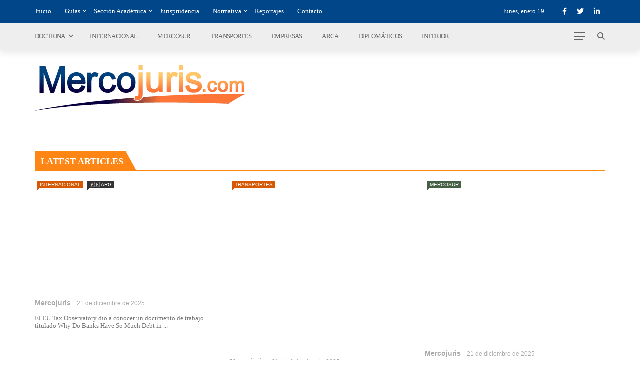

--- FILE ---
content_type: text/html; charset=UTF-8
request_url: https://mercojuris.com/tag/tribunales-penales-federales-especializados/page/3/
body_size: 39937
content:
<!DOCTYPE html><html lang="es"><head><script data-no-optimize="1">var litespeed_docref=sessionStorage.getItem("litespeed_docref");litespeed_docref&&(Object.defineProperty(document,"referrer",{get:function(){return litespeed_docref}}),sessionStorage.removeItem("litespeed_docref"));</script> <meta charset="UTF-8" /><meta name="viewport" content="width=device-width, initial-scale=1"/><link rel="profile" href="https://gmpg.org/xfn/11" /> <script type="litespeed/javascript">var ajaxurl="https://mercojuris.com/wp-admin/admin-ajax.php"</script><meta name='robots' content='index, follow, max-image-preview:large, max-snippet:-1, max-video-preview:-1' /><title>Página 3 &#8211; Mercojuris</title><meta property="og:locale" content="es_ES" /><meta property="og:type" content="website" /><meta property="og:site_name" content="Mercojuris" /><meta property="og:image" content="https://mercojuris.com/wp-content/uploads/2023/09/logo.png" /><meta property="og:image:width" content="421" /><meta property="og:image:height" content="92" /><meta property="og:image:type" content="image/png" /><meta name="twitter:card" content="summary_large_image" /><meta name="twitter:site" content="@Mercojuris" /> <script type="application/ld+json" class="yoast-schema-graph">{"@context":"https://schema.org","@graph":[{"@type":"WebSite","@id":"https://mercojuris.com/#website","url":"https://mercojuris.com/","name":"Mercojuris","description":"Portal de noticias de Comercio Internacional y Nacional","publisher":{"@id":"https://mercojuris.com/#organization"},"alternateName":"Portal de noticias de Comercio Internacional y Nacional","potentialAction":[{"@type":"SearchAction","target":{"@type":"EntryPoint","urlTemplate":"https://mercojuris.com/?s={search_term_string}"},"query-input":{"@type":"PropertyValueSpecification","valueRequired":true,"valueName":"search_term_string"}}],"inLanguage":"es"},{"@type":"Organization","@id":"https://mercojuris.com/#organization","name":"Mercojuris","url":"https://mercojuris.com/","logo":{"@type":"ImageObject","inLanguage":"es","@id":"https://mercojuris.com/#/schema/logo/image/","url":"https://mercojuris.com/wp-content/uploads/2023/09/logo.png","contentUrl":"https://mercojuris.com/wp-content/uploads/2023/09/logo.png","width":421,"height":92,"caption":"Mercojuris"},"image":{"@id":"https://mercojuris.com/#/schema/logo/image/"},"sameAs":["https://www.facebook.com/Mercojuris","https://x.com/Mercojuris","https://www.linkedin.com/company/mercojuris/"]}]}</script> <link rel='dns-prefetch' href='//www.googletagmanager.com' /><link rel='dns-prefetch' href='//use.fontawesome.com' /><link rel='dns-prefetch' href='//fonts.googleapis.com' /><link rel='preconnect' href='https://fonts.gstatic.com' crossorigin /><link rel="alternate" type="application/rss+xml" title="Mercojuris &raquo; Feed" href="https://mercojuris.com/feed/" /><link rel="alternate" type="application/rss+xml" title="Mercojuris &raquo; Feed de los comentarios" href="https://mercojuris.com/comments/feed/" /><style id='wp-img-auto-sizes-contain-inline-css' type='text/css'>img:is([sizes=auto i],[sizes^="auto," i]){contain-intrinsic-size:3000px 1500px}
/*# sourceURL=wp-img-auto-sizes-contain-inline-css */</style><link data-optimized="2" rel="stylesheet" href="https://mercojuris.com/wp-content/litespeed/css/0fb955613956ce577c5107136dd9066c.css?ver=534ad" /><style id='global-styles-inline-css' type='text/css'>:root{--wp--preset--aspect-ratio--square: 1;--wp--preset--aspect-ratio--4-3: 4/3;--wp--preset--aspect-ratio--3-4: 3/4;--wp--preset--aspect-ratio--3-2: 3/2;--wp--preset--aspect-ratio--2-3: 2/3;--wp--preset--aspect-ratio--16-9: 16/9;--wp--preset--aspect-ratio--9-16: 9/16;--wp--preset--color--black: #000000;--wp--preset--color--cyan-bluish-gray: #abb8c3;--wp--preset--color--white: #ffffff;--wp--preset--color--pale-pink: #f78da7;--wp--preset--color--vivid-red: #cf2e2e;--wp--preset--color--luminous-vivid-orange: #ff6900;--wp--preset--color--luminous-vivid-amber: #fcb900;--wp--preset--color--light-green-cyan: #7bdcb5;--wp--preset--color--vivid-green-cyan: #00d084;--wp--preset--color--pale-cyan-blue: #8ed1fc;--wp--preset--color--vivid-cyan-blue: #0693e3;--wp--preset--color--vivid-purple: #9b51e0;--wp--preset--gradient--vivid-cyan-blue-to-vivid-purple: linear-gradient(135deg,rgb(6,147,227) 0%,rgb(155,81,224) 100%);--wp--preset--gradient--light-green-cyan-to-vivid-green-cyan: linear-gradient(135deg,rgb(122,220,180) 0%,rgb(0,208,130) 100%);--wp--preset--gradient--luminous-vivid-amber-to-luminous-vivid-orange: linear-gradient(135deg,rgb(252,185,0) 0%,rgb(255,105,0) 100%);--wp--preset--gradient--luminous-vivid-orange-to-vivid-red: linear-gradient(135deg,rgb(255,105,0) 0%,rgb(207,46,46) 100%);--wp--preset--gradient--very-light-gray-to-cyan-bluish-gray: linear-gradient(135deg,rgb(238,238,238) 0%,rgb(169,184,195) 100%);--wp--preset--gradient--cool-to-warm-spectrum: linear-gradient(135deg,rgb(74,234,220) 0%,rgb(151,120,209) 20%,rgb(207,42,186) 40%,rgb(238,44,130) 60%,rgb(251,105,98) 80%,rgb(254,248,76) 100%);--wp--preset--gradient--blush-light-purple: linear-gradient(135deg,rgb(255,206,236) 0%,rgb(152,150,240) 100%);--wp--preset--gradient--blush-bordeaux: linear-gradient(135deg,rgb(254,205,165) 0%,rgb(254,45,45) 50%,rgb(107,0,62) 100%);--wp--preset--gradient--luminous-dusk: linear-gradient(135deg,rgb(255,203,112) 0%,rgb(199,81,192) 50%,rgb(65,88,208) 100%);--wp--preset--gradient--pale-ocean: linear-gradient(135deg,rgb(255,245,203) 0%,rgb(182,227,212) 50%,rgb(51,167,181) 100%);--wp--preset--gradient--electric-grass: linear-gradient(135deg,rgb(202,248,128) 0%,rgb(113,206,126) 100%);--wp--preset--gradient--midnight: linear-gradient(135deg,rgb(2,3,129) 0%,rgb(40,116,252) 100%);--wp--preset--font-size--small: 13px;--wp--preset--font-size--medium: 20px;--wp--preset--font-size--large: 36px;--wp--preset--font-size--x-large: 42px;--wp--preset--spacing--20: 0.44rem;--wp--preset--spacing--30: 0.67rem;--wp--preset--spacing--40: 1rem;--wp--preset--spacing--50: 1.5rem;--wp--preset--spacing--60: 2.25rem;--wp--preset--spacing--70: 3.38rem;--wp--preset--spacing--80: 5.06rem;--wp--preset--shadow--natural: 6px 6px 9px rgba(0, 0, 0, 0.2);--wp--preset--shadow--deep: 12px 12px 50px rgba(0, 0, 0, 0.4);--wp--preset--shadow--sharp: 6px 6px 0px rgba(0, 0, 0, 0.2);--wp--preset--shadow--outlined: 6px 6px 0px -3px rgb(255, 255, 255), 6px 6px rgb(0, 0, 0);--wp--preset--shadow--crisp: 6px 6px 0px rgb(0, 0, 0);}:where(.is-layout-flex){gap: 0.5em;}:where(.is-layout-grid){gap: 0.5em;}body .is-layout-flex{display: flex;}.is-layout-flex{flex-wrap: wrap;align-items: center;}.is-layout-flex > :is(*, div){margin: 0;}body .is-layout-grid{display: grid;}.is-layout-grid > :is(*, div){margin: 0;}:where(.wp-block-columns.is-layout-flex){gap: 2em;}:where(.wp-block-columns.is-layout-grid){gap: 2em;}:where(.wp-block-post-template.is-layout-flex){gap: 1.25em;}:where(.wp-block-post-template.is-layout-grid){gap: 1.25em;}.has-black-color{color: var(--wp--preset--color--black) !important;}.has-cyan-bluish-gray-color{color: var(--wp--preset--color--cyan-bluish-gray) !important;}.has-white-color{color: var(--wp--preset--color--white) !important;}.has-pale-pink-color{color: var(--wp--preset--color--pale-pink) !important;}.has-vivid-red-color{color: var(--wp--preset--color--vivid-red) !important;}.has-luminous-vivid-orange-color{color: var(--wp--preset--color--luminous-vivid-orange) !important;}.has-luminous-vivid-amber-color{color: var(--wp--preset--color--luminous-vivid-amber) !important;}.has-light-green-cyan-color{color: var(--wp--preset--color--light-green-cyan) !important;}.has-vivid-green-cyan-color{color: var(--wp--preset--color--vivid-green-cyan) !important;}.has-pale-cyan-blue-color{color: var(--wp--preset--color--pale-cyan-blue) !important;}.has-vivid-cyan-blue-color{color: var(--wp--preset--color--vivid-cyan-blue) !important;}.has-vivid-purple-color{color: var(--wp--preset--color--vivid-purple) !important;}.has-black-background-color{background-color: var(--wp--preset--color--black) !important;}.has-cyan-bluish-gray-background-color{background-color: var(--wp--preset--color--cyan-bluish-gray) !important;}.has-white-background-color{background-color: var(--wp--preset--color--white) !important;}.has-pale-pink-background-color{background-color: var(--wp--preset--color--pale-pink) !important;}.has-vivid-red-background-color{background-color: var(--wp--preset--color--vivid-red) !important;}.has-luminous-vivid-orange-background-color{background-color: var(--wp--preset--color--luminous-vivid-orange) !important;}.has-luminous-vivid-amber-background-color{background-color: var(--wp--preset--color--luminous-vivid-amber) !important;}.has-light-green-cyan-background-color{background-color: var(--wp--preset--color--light-green-cyan) !important;}.has-vivid-green-cyan-background-color{background-color: var(--wp--preset--color--vivid-green-cyan) !important;}.has-pale-cyan-blue-background-color{background-color: var(--wp--preset--color--pale-cyan-blue) !important;}.has-vivid-cyan-blue-background-color{background-color: var(--wp--preset--color--vivid-cyan-blue) !important;}.has-vivid-purple-background-color{background-color: var(--wp--preset--color--vivid-purple) !important;}.has-black-border-color{border-color: var(--wp--preset--color--black) !important;}.has-cyan-bluish-gray-border-color{border-color: var(--wp--preset--color--cyan-bluish-gray) !important;}.has-white-border-color{border-color: var(--wp--preset--color--white) !important;}.has-pale-pink-border-color{border-color: var(--wp--preset--color--pale-pink) !important;}.has-vivid-red-border-color{border-color: var(--wp--preset--color--vivid-red) !important;}.has-luminous-vivid-orange-border-color{border-color: var(--wp--preset--color--luminous-vivid-orange) !important;}.has-luminous-vivid-amber-border-color{border-color: var(--wp--preset--color--luminous-vivid-amber) !important;}.has-light-green-cyan-border-color{border-color: var(--wp--preset--color--light-green-cyan) !important;}.has-vivid-green-cyan-border-color{border-color: var(--wp--preset--color--vivid-green-cyan) !important;}.has-pale-cyan-blue-border-color{border-color: var(--wp--preset--color--pale-cyan-blue) !important;}.has-vivid-cyan-blue-border-color{border-color: var(--wp--preset--color--vivid-cyan-blue) !important;}.has-vivid-purple-border-color{border-color: var(--wp--preset--color--vivid-purple) !important;}.has-vivid-cyan-blue-to-vivid-purple-gradient-background{background: var(--wp--preset--gradient--vivid-cyan-blue-to-vivid-purple) !important;}.has-light-green-cyan-to-vivid-green-cyan-gradient-background{background: var(--wp--preset--gradient--light-green-cyan-to-vivid-green-cyan) !important;}.has-luminous-vivid-amber-to-luminous-vivid-orange-gradient-background{background: var(--wp--preset--gradient--luminous-vivid-amber-to-luminous-vivid-orange) !important;}.has-luminous-vivid-orange-to-vivid-red-gradient-background{background: var(--wp--preset--gradient--luminous-vivid-orange-to-vivid-red) !important;}.has-very-light-gray-to-cyan-bluish-gray-gradient-background{background: var(--wp--preset--gradient--very-light-gray-to-cyan-bluish-gray) !important;}.has-cool-to-warm-spectrum-gradient-background{background: var(--wp--preset--gradient--cool-to-warm-spectrum) !important;}.has-blush-light-purple-gradient-background{background: var(--wp--preset--gradient--blush-light-purple) !important;}.has-blush-bordeaux-gradient-background{background: var(--wp--preset--gradient--blush-bordeaux) !important;}.has-luminous-dusk-gradient-background{background: var(--wp--preset--gradient--luminous-dusk) !important;}.has-pale-ocean-gradient-background{background: var(--wp--preset--gradient--pale-ocean) !important;}.has-electric-grass-gradient-background{background: var(--wp--preset--gradient--electric-grass) !important;}.has-midnight-gradient-background{background: var(--wp--preset--gradient--midnight) !important;}.has-small-font-size{font-size: var(--wp--preset--font-size--small) !important;}.has-medium-font-size{font-size: var(--wp--preset--font-size--medium) !important;}.has-large-font-size{font-size: var(--wp--preset--font-size--large) !important;}.has-x-large-font-size{font-size: var(--wp--preset--font-size--x-large) !important;}
/*# sourceURL=global-styles-inline-css */</style><style id='classic-theme-styles-inline-css' type='text/css'>/*! This file is auto-generated */
.wp-block-button__link{color:#fff;background-color:#32373c;border-radius:9999px;box-shadow:none;text-decoration:none;padding:calc(.667em + 2px) calc(1.333em + 2px);font-size:1.125em}.wp-block-file__button{background:#32373c;color:#fff;text-decoration:none}
/*# sourceURL=/wp-includes/css/classic-themes.min.css */</style><style id='font-awesome-svg-styles-default-inline-css' type='text/css'>.svg-inline--fa {
  display: inline-block;
  height: 1em;
  overflow: visible;
  vertical-align: -.125em;
}
/*# sourceURL=font-awesome-svg-styles-default-inline-css */</style><style id='font-awesome-svg-styles-inline-css' type='text/css'>.wp-block-font-awesome-icon svg::before,
   .wp-rich-text-font-awesome-icon svg::before {content: unset;}
/*# sourceURL=font-awesome-svg-styles-inline-css */</style><style id='rubik-style-inline-css' type='text/css'>::selection {color: #FFF; background: #004689;}::-webkit-selection {color: #FFF; background: #004689;}.content_out.small-post h4:hover,
            .bk-sub-posts .post-title a:hover,
            .bk-blog-content .meta-wrap .post-category, 
             .breadcrumbs .fa-home, .module-feature2 .meta-wrap .post-category, .module-tech-grid ul li .meta > div.post-category a, .module-pyramid-grid ul li .meta > div.post-category a,
             
             p > a, p > a:hover, .single-page .article-content a:hover, .single-page .article-content a:visited, .content_out.small-post .meta .post-category, .bk-sub-menu li > a:hover,
            #top-menu>ul>li > .sub-menu a:hover, .bk-dropdown-menu li > a:hover, .widget-twitter .fa-twitter,
            .widget-twitter ul.slides li .twitter-message a, .content_in .meta > div.post-category a,
            .row-type .meta-wrap .post-category, .article-content li a, .article-content p a,
            .s-post-header .meta > .post-category, .breadcrumbs .location,
            .s-post-nav .nav-title span, .error-number h4, .redirect-home, .module-breaking-carousel .flex-direction-nav .flex-next, .module-breaking-carousel:hover .flex-direction-nav .flex-prev,
            .bk-author-box .author-info .author-title:hover, .bk-author-box .author-info .bk-author-page-contact a:hover, .module-feature2 .meta .post-category, 
            .bk-blog-content .meta .post-category, .bk-forum-title:hover,
            .content_out .post-c-wrap .readmore a:hover, .module-blog ul li .readmore a:hover, .widget_latest_replies .details h4:hover,
            #pagination .page-numbers, .post-page-links a, .single-page .icon-play, #wp-calendar tbody td a, #wp-calendar tfoot #prev,
            .widget_comment .post-title:hover,
            .widget_latest_replies .details .comment-author, .widget_recent_topics .details .comment-author a,
             a.bk_u_login:hover, a.bk_u_logout:hover, .bk-back-login:hover, 
            .main-nav.bk-menu-light .bk-sub-menu li > a:hover, .main-nav.bk-menu-light .bk-sub-posts .post-title a:hover,
            .row-type h4:hover, .widget-social ul li a:hover, .module-large-blog .post-c-wrap h4:hover,
            .module-feature2 .content_out h4:hover, .module-classic-blog .bk-blog-content h4:hover, .content_out .meta > div.post-author a:hover,
            .s-post-header .meta > div.post-author a:hover, .s-post-header .post-category a, .module-title .bk-tabs.active a,
            .bk-tabs-dropdown:hover .bk-tabs-more, .header-5 .main-menu > ul > li.current-menu-item > a, .header-5 .main-menu > ul > li.current-menu-item > a:hover,
            .header-2 .main-menu > ul > li.current-menu-item > a, .header-2 .main-menu > ul > li.current-menu-item > a:hover,
            .nav-btn h3:hover, .title > a:hover, .module-grid-7 .grid7-col:first-child:hover .title,
            .widget a:hover, .ticker-content a:hover, .heading-related-posts h4:hover, .s-template-14 .heading-related-posts h4:hover,
            .s-template-16 .heading-related-posts h4:hover
            {color: #004689;}#top-menu>ul>li > .sub-menu, .bk-dropdown-menu, .s-post-nav .nav-title span,
            .s-post-nav .nav-title span, .bk-mega-menu, .bk-mega-column-menu, .search-loadding, #comment-submit:hover, .s-tags a:hover, input[type='submit']:hover,
            .ticker-controls li.jnt-prev:hover:before, .ticker-controls li.jnt-next:hover:after,
            #pagination .page-numbers, .post-page-links a, .post-page-links > span, .widget-twitter .flex-direction-nav li a:hover, .menu-location-title,
            .button:hover, .bk-lwa:hover > .bk-account-info, .bk-back-login:hover,
            .page-nav .current, .widget_tag_cloud .tagcloud a:hover
            {border-color: #004689;}.sidebar_header_24 .sidebar-wrap .widget-title
            {border-color: #333333;}.sidebar_header_25 .sidebar-wrap .widget-title h3:after, .module_header_11 .module-title h2:after
            {border-left-color: #ff8615;}.module_header_11 .module-title h2 
            {background-color: #ff8615;}.footer_header_15 .footer .widget-title h3:after
            {border-left-color: #ff8615;}.module_header_13 .module-title h2:before
            {border-color: #004689 transparent transparent transparent;}.bk-preload-wrapper:after {border-top-color: #004689; border-bottom-color: #004689;}.s-tags a:hover, .s-post-nav .icon, #comment-submit:hover, .flex-direction-nav li a,
            .widget-twitter .flex-direction-nav li a:hover,.button:hover, .widget_most_commented .comments,
            .footer .widget-title h3, .post-c-wrap .readmore a:hover, .ticker-title span, .ticker-controls li.jnt-prev:hover:before, 
            .ticker-controls li.jnt-next:hover:after,
            .widget_tag_cloud .tagcloud a:hover, .footer .widget_tag_cloud .tagcloud a:hover, input[type='submit']:hover,
            
            .thumb, .module-fw-slider .flex-control-nav li a.flex-active, .module-breaking-carousel .content_out.small-post .meta:after,
            .footer .cm-flex .flex-control-paging li a.flex-active, .header-1 .main-nav .menu > li.current-menu-item, 
            .header-3 .main-nav .menu > li.current-menu-item,
            .module-feature2 .flex-direction-nav li a, 
            .bk-review-box .bk-overlay span, .bk-score-box, .share-total, #pagination .page-numbers.current, .post-page-links > span,
            .widget_display_stats dd strong, .widget_display_search .search-icon, .searchform-wrap .search-icon,
            #back-top, .module-square-grid .content_in_wrapper, .bk_tabs .ui-tabs-nav li.ui-tabs-active, #bk-gallery-carousel .bk-gallery-item:before,
            .page-nav .current, .bk-page-header.header-1 .main-menu > ul > li:hover > a:after, .bk-page-header.header-2 .main-menu > ul > li:hover > a:after,
            .module_header_13 .module-title h2, .bk-page-header.header-3 .main-menu > ul > li:hover > a:after, .loadmore span.ajaxtext,
            .heading-related-posts h4:hover:before, .s-template-14 .heading-related-posts h4:hover:before, .s-template-16 .heading-related-posts h4:hover:before,
            div.wpforms-container-full .wpforms-form button[type=submit], div.wpforms-container-full .wpforms-form button[type=submit]:hover
            {background-color: #004689;}.content_out .review-score, ::-webkit-scrollbar-thumb
            {background-color: rgba(0,70,137,0.9)}.footer .cm-flex .flex-control-paging li a
            {background-color: rgba(0,70,137,0.3)}.widget_most_commented .comments:after 
            {border-right-color: #004689;}.post-category a:after 
            {border-left-color: #004689;}#page-wrap { width: auto; }.header-inner {margin-top: 30px;}.header-inner {margin-bottom: 30px;}.footer {padding-top: 30px;}.footer .footer-lower {margin-top: 30px;}.sidebar-wrap .widget-title h3:before{border-color: #333333 transparent transparent transparent;}.footer .widget-title h3:before{border-color: #333333 transparent transparent transparent;}.post-category a.term-2,  
                            .main-nav .main-menu .menu > li.menu-category-2:hover > a:after, .main-nav .menu > li.current-menu-item.menu-category-2 > a:after,
                            .content_out .thumb.term-2, .content_in .bk-thumb-wrap.term-2,
                            .header-1 .main-nav .menu > li.current-menu-item.menu-category-2,
                            .header-3 .main-nav .menu > li.current-menu-item.menu-category-2,
                            .header-4 .main-nav .menu > li.current-menu-item.menu-category-2,
                            .rating-wrap.term-2 .rating-canvas-bg
                            {background-color: #004689 !important;}.bk-preload-wrapper.term-2:after
                            {border-top-color: #004689 !important; border-bottom-color: #004689 !important;}.bk-tabs.active > a.term-2, .bk-tabs a.term-2:hover, .content_out h4:hover a.term-2,
                        .menu-category-2 .post-title a:hover,
                        .bk-mega-menu .bk-sub-menu .menu-category-2.active > a, .bk-mega-menu .bk-sub-menu .menu-category-2:hover > a,
                        .menu-category-2 .all.active > a,
                        .main-nav .main-menu .bk-mega-menu .post-title a.term-2:hover,.bk-dropdown-menu li.menu-category-2 > a:hover,
                        .bk-page-header.header-5 .main-menu > ul > li.menu-category-2:hover > a,
                        .bk-page-header.header-5 .main-menu > ul > li.current-menu-item.menu-category-2 > a,
                        .bk-page-header.header-2 .main-menu > ul > li.menu-category-2:hover > a,
                        .bk-page-header.header-2 .main-menu > ul > li.current-menu-item.menu-category-2 > a
                            {color: #004689 !important;}.main-nav .menu > li.menu-category-2:hover > .bk-mega-menu, 
                            .main-nav .menu > li.menu-category-2:hover > .bk-mega-column-menu, .main-menu > ul > li.menu-category-2:hover .bk-dropdown-menu
                                {border-color: #004689 !important;}.post-category a.term-2:after
                                {border-left-color: #004689 !important;}.module-title.module-term-2 h2, .module-title.module-term-2:before {background: #004689 !important;}.module-title.module-term-2 h2:after, .module-title.module-term-2 .bk-tab-original:after
                                                    {border-left-color: #004689!important;}.post-category a.term-3,  
                            .main-nav .main-menu .menu > li.menu-category-3:hover > a:after, .main-nav .menu > li.current-menu-item.menu-category-3 > a:after,
                            .content_out .thumb.term-3, .content_in .bk-thumb-wrap.term-3,
                            .header-1 .main-nav .menu > li.current-menu-item.menu-category-3,
                            .header-3 .main-nav .menu > li.current-menu-item.menu-category-3,
                            .header-4 .main-nav .menu > li.current-menu-item.menu-category-3,
                            .rating-wrap.term-3 .rating-canvas-bg
                            {background-color: #d65802 !important;}.bk-preload-wrapper.term-3:after
                            {border-top-color: #d65802 !important; border-bottom-color: #d65802 !important;}.bk-tabs.active > a.term-3, .bk-tabs a.term-3:hover, .content_out h4:hover a.term-3,
                        .menu-category-3 .post-title a:hover,
                        .bk-mega-menu .bk-sub-menu .menu-category-3.active > a, .bk-mega-menu .bk-sub-menu .menu-category-3:hover > a,
                        .menu-category-3 .all.active > a,
                        .main-nav .main-menu .bk-mega-menu .post-title a.term-3:hover,.bk-dropdown-menu li.menu-category-3 > a:hover,
                        .bk-page-header.header-5 .main-menu > ul > li.menu-category-3:hover > a,
                        .bk-page-header.header-5 .main-menu > ul > li.current-menu-item.menu-category-3 > a,
                        .bk-page-header.header-2 .main-menu > ul > li.menu-category-3:hover > a,
                        .bk-page-header.header-2 .main-menu > ul > li.current-menu-item.menu-category-3 > a
                            {color: #d65802 !important;}.main-nav .menu > li.menu-category-3:hover > .bk-mega-menu, 
                            .main-nav .menu > li.menu-category-3:hover > .bk-mega-column-menu, .main-menu > ul > li.menu-category-3:hover .bk-dropdown-menu
                                {border-color: #d65802 !important;}.post-category a.term-3:after
                                {border-left-color: #d65802 !important;}.module-title.module-term-3 h2, .module-title.module-term-3:before {background: #d65802 !important;}.module-title.module-term-3 h2:after, .module-title.module-term-3 .bk-tab-original:after
                                                    {border-left-color: #d65802!important;}.post-category a.term-4,  
                            .main-nav .main-menu .menu > li.menu-category-4:hover > a:after, .main-nav .menu > li.current-menu-item.menu-category-4 > a:after,
                            .content_out .thumb.term-4, .content_in .bk-thumb-wrap.term-4,
                            .header-1 .main-nav .menu > li.current-menu-item.menu-category-4,
                            .header-3 .main-nav .menu > li.current-menu-item.menu-category-4,
                            .header-4 .main-nav .menu > li.current-menu-item.menu-category-4,
                            .rating-wrap.term-4 .rating-canvas-bg
                            {background-color: #004689 !important;}.bk-preload-wrapper.term-4:after
                            {border-top-color: #004689 !important; border-bottom-color: #004689 !important;}.bk-tabs.active > a.term-4, .bk-tabs a.term-4:hover, .content_out h4:hover a.term-4,
                        .menu-category-4 .post-title a:hover,
                        .bk-mega-menu .bk-sub-menu .menu-category-4.active > a, .bk-mega-menu .bk-sub-menu .menu-category-4:hover > a,
                        .menu-category-4 .all.active > a,
                        .main-nav .main-menu .bk-mega-menu .post-title a.term-4:hover,.bk-dropdown-menu li.menu-category-4 > a:hover,
                        .bk-page-header.header-5 .main-menu > ul > li.menu-category-4:hover > a,
                        .bk-page-header.header-5 .main-menu > ul > li.current-menu-item.menu-category-4 > a,
                        .bk-page-header.header-2 .main-menu > ul > li.menu-category-4:hover > a,
                        .bk-page-header.header-2 .main-menu > ul > li.current-menu-item.menu-category-4 > a
                            {color: #004689 !important;}.main-nav .menu > li.menu-category-4:hover > .bk-mega-menu, 
                            .main-nav .menu > li.menu-category-4:hover > .bk-mega-column-menu, .main-menu > ul > li.menu-category-4:hover .bk-dropdown-menu
                                {border-color: #004689 !important;}.post-category a.term-4:after
                                {border-left-color: #004689 !important;}.module-title.module-term-4 h2, .module-title.module-term-4:before {background: #004689 !important;}.module-title.module-term-4 h2:after, .module-title.module-term-4 .bk-tab-original:after
                                                    {border-left-color: #004689!important;}.post-category a.term-5,  
                            .main-nav .main-menu .menu > li.menu-category-5:hover > a:after, .main-nav .menu > li.current-menu-item.menu-category-5 > a:after,
                            .content_out .thumb.term-5, .content_in .bk-thumb-wrap.term-5,
                            .header-1 .main-nav .menu > li.current-menu-item.menu-category-5,
                            .header-3 .main-nav .menu > li.current-menu-item.menu-category-5,
                            .header-4 .main-nav .menu > li.current-menu-item.menu-category-5,
                            .rating-wrap.term-5 .rating-canvas-bg
                            {background-color: #d65802 !important;}.bk-preload-wrapper.term-5:after
                            {border-top-color: #d65802 !important; border-bottom-color: #d65802 !important;}.bk-tabs.active > a.term-5, .bk-tabs a.term-5:hover, .content_out h4:hover a.term-5,
                        .menu-category-5 .post-title a:hover,
                        .bk-mega-menu .bk-sub-menu .menu-category-5.active > a, .bk-mega-menu .bk-sub-menu .menu-category-5:hover > a,
                        .menu-category-5 .all.active > a,
                        .main-nav .main-menu .bk-mega-menu .post-title a.term-5:hover,.bk-dropdown-menu li.menu-category-5 > a:hover,
                        .bk-page-header.header-5 .main-menu > ul > li.menu-category-5:hover > a,
                        .bk-page-header.header-5 .main-menu > ul > li.current-menu-item.menu-category-5 > a,
                        .bk-page-header.header-2 .main-menu > ul > li.menu-category-5:hover > a,
                        .bk-page-header.header-2 .main-menu > ul > li.current-menu-item.menu-category-5 > a
                            {color: #d65802 !important;}.main-nav .menu > li.menu-category-5:hover > .bk-mega-menu, 
                            .main-nav .menu > li.menu-category-5:hover > .bk-mega-column-menu, .main-menu > ul > li.menu-category-5:hover .bk-dropdown-menu
                                {border-color: #d65802 !important;}.post-category a.term-5:after
                                {border-left-color: #d65802 !important;}.module-title.module-term-5 h2, .module-title.module-term-5:before {background: #d65802 !important;}.module-title.module-term-5 h2:after, .module-title.module-term-5 .bk-tab-original:after
                                                    {border-left-color: #d65802!important;}.post-category a.term-8,  
                            .main-nav .main-menu .menu > li.menu-category-8:hover > a:after, .main-nav .menu > li.current-menu-item.menu-category-8 > a:after,
                            .content_out .thumb.term-8, .content_in .bk-thumb-wrap.term-8,
                            .header-1 .main-nav .menu > li.current-menu-item.menu-category-8,
                            .header-3 .main-nav .menu > li.current-menu-item.menu-category-8,
                            .header-4 .main-nav .menu > li.current-menu-item.menu-category-8,
                            .rating-wrap.term-8 .rating-canvas-bg
                            {background-color: #d65802 !important;}.bk-preload-wrapper.term-8:after
                            {border-top-color: #d65802 !important; border-bottom-color: #d65802 !important;}.bk-tabs.active > a.term-8, .bk-tabs a.term-8:hover, .content_out h4:hover a.term-8,
                        .menu-category-8 .post-title a:hover,
                        .bk-mega-menu .bk-sub-menu .menu-category-8.active > a, .bk-mega-menu .bk-sub-menu .menu-category-8:hover > a,
                        .menu-category-8 .all.active > a,
                        .main-nav .main-menu .bk-mega-menu .post-title a.term-8:hover,.bk-dropdown-menu li.menu-category-8 > a:hover,
                        .bk-page-header.header-5 .main-menu > ul > li.menu-category-8:hover > a,
                        .bk-page-header.header-5 .main-menu > ul > li.current-menu-item.menu-category-8 > a,
                        .bk-page-header.header-2 .main-menu > ul > li.menu-category-8:hover > a,
                        .bk-page-header.header-2 .main-menu > ul > li.current-menu-item.menu-category-8 > a
                            {color: #d65802 !important;}.main-nav .menu > li.menu-category-8:hover > .bk-mega-menu, 
                            .main-nav .menu > li.menu-category-8:hover > .bk-mega-column-menu, .main-menu > ul > li.menu-category-8:hover .bk-dropdown-menu
                                {border-color: #d65802 !important;}.post-category a.term-8:after
                                {border-left-color: #d65802 !important;}.module-title.module-term-8 h2, .module-title.module-term-8:before {background: #d65802 !important;}.module-title.module-term-8 h2:after, .module-title.module-term-8 .bk-tab-original:after
                                                    {border-left-color: #d65802!important;}.post-category a.term-9,  
                            .main-nav .main-menu .menu > li.menu-category-9:hover > a:after, .main-nav .menu > li.current-menu-item.menu-category-9 > a:after,
                            .content_out .thumb.term-9, .content_in .bk-thumb-wrap.term-9,
                            .header-1 .main-nav .menu > li.current-menu-item.menu-category-9,
                            .header-3 .main-nav .menu > li.current-menu-item.menu-category-9,
                            .header-4 .main-nav .menu > li.current-menu-item.menu-category-9,
                            .rating-wrap.term-9 .rating-canvas-bg
                            {background-color: #466046 !important;}.bk-preload-wrapper.term-9:after
                            {border-top-color: #466046 !important; border-bottom-color: #466046 !important;}.bk-tabs.active > a.term-9, .bk-tabs a.term-9:hover, .content_out h4:hover a.term-9,
                        .menu-category-9 .post-title a:hover,
                        .bk-mega-menu .bk-sub-menu .menu-category-9.active > a, .bk-mega-menu .bk-sub-menu .menu-category-9:hover > a,
                        .menu-category-9 .all.active > a,
                        .main-nav .main-menu .bk-mega-menu .post-title a.term-9:hover,.bk-dropdown-menu li.menu-category-9 > a:hover,
                        .bk-page-header.header-5 .main-menu > ul > li.menu-category-9:hover > a,
                        .bk-page-header.header-5 .main-menu > ul > li.current-menu-item.menu-category-9 > a,
                        .bk-page-header.header-2 .main-menu > ul > li.menu-category-9:hover > a,
                        .bk-page-header.header-2 .main-menu > ul > li.current-menu-item.menu-category-9 > a
                            {color: #466046 !important;}.main-nav .menu > li.menu-category-9:hover > .bk-mega-menu, 
                            .main-nav .menu > li.menu-category-9:hover > .bk-mega-column-menu, .main-menu > ul > li.menu-category-9:hover .bk-dropdown-menu
                                {border-color: #466046 !important;}.post-category a.term-9:after
                                {border-left-color: #466046 !important;}.module-title.module-term-9 h2, .module-title.module-term-9:before {background: #466046 !important;}.module-title.module-term-9 h2:after, .module-title.module-term-9 .bk-tab-original:after
                                                    {border-left-color: #466046!important;}.post-category a.term-7,  
                            .main-nav .main-menu .menu > li.menu-category-7:hover > a:after, .main-nav .menu > li.current-menu-item.menu-category-7 > a:after,
                            .content_out .thumb.term-7, .content_in .bk-thumb-wrap.term-7,
                            .header-1 .main-nav .menu > li.current-menu-item.menu-category-7,
                            .header-3 .main-nav .menu > li.current-menu-item.menu-category-7,
                            .header-4 .main-nav .menu > li.current-menu-item.menu-category-7,
                            .rating-wrap.term-7 .rating-canvas-bg
                            {background-color: #004689 !important;}.bk-preload-wrapper.term-7:after
                            {border-top-color: #004689 !important; border-bottom-color: #004689 !important;}.bk-tabs.active > a.term-7, .bk-tabs a.term-7:hover, .content_out h4:hover a.term-7,
                        .menu-category-7 .post-title a:hover,
                        .bk-mega-menu .bk-sub-menu .menu-category-7.active > a, .bk-mega-menu .bk-sub-menu .menu-category-7:hover > a,
                        .menu-category-7 .all.active > a,
                        .main-nav .main-menu .bk-mega-menu .post-title a.term-7:hover,.bk-dropdown-menu li.menu-category-7 > a:hover,
                        .bk-page-header.header-5 .main-menu > ul > li.menu-category-7:hover > a,
                        .bk-page-header.header-5 .main-menu > ul > li.current-menu-item.menu-category-7 > a,
                        .bk-page-header.header-2 .main-menu > ul > li.menu-category-7:hover > a,
                        .bk-page-header.header-2 .main-menu > ul > li.current-menu-item.menu-category-7 > a
                            {color: #004689 !important;}.main-nav .menu > li.menu-category-7:hover > .bk-mega-menu, 
                            .main-nav .menu > li.menu-category-7:hover > .bk-mega-column-menu, .main-menu > ul > li.menu-category-7:hover .bk-dropdown-menu
                                {border-color: #004689 !important;}.post-category a.term-7:after
                                {border-left-color: #004689 !important;}.module-title.module-term-7 h2, .module-title.module-term-7:before {background: #004689 !important;}.module-title.module-term-7 h2:after, .module-title.module-term-7 .bk-tab-original:after
                                                    {border-left-color: #004689!important;}.post-category a.term-79,  
                            .main-nav .main-menu .menu > li.menu-category-79:hover > a:after, .main-nav .menu > li.current-menu-item.menu-category-79 > a:after,
                            .content_out .thumb.term-79, .content_in .bk-thumb-wrap.term-79,
                            .header-1 .main-nav .menu > li.current-menu-item.menu-category-79,
                            .header-3 .main-nav .menu > li.current-menu-item.menu-category-79,
                            .header-4 .main-nav .menu > li.current-menu-item.menu-category-79,
                            .rating-wrap.term-79 .rating-canvas-bg
                            {background-color: #2b90d3 !important;}.bk-preload-wrapper.term-79:after
                            {border-top-color: #2b90d3 !important; border-bottom-color: #2b90d3 !important;}.bk-tabs.active > a.term-79, .bk-tabs a.term-79:hover, .content_out h4:hover a.term-79,
                        .menu-category-79 .post-title a:hover,
                        .bk-mega-menu .bk-sub-menu .menu-category-79.active > a, .bk-mega-menu .bk-sub-menu .menu-category-79:hover > a,
                        .menu-category-79 .all.active > a,
                        .main-nav .main-menu .bk-mega-menu .post-title a.term-79:hover,.bk-dropdown-menu li.menu-category-79 > a:hover,
                        .bk-page-header.header-5 .main-menu > ul > li.menu-category-79:hover > a,
                        .bk-page-header.header-5 .main-menu > ul > li.current-menu-item.menu-category-79 > a,
                        .bk-page-header.header-2 .main-menu > ul > li.menu-category-79:hover > a,
                        .bk-page-header.header-2 .main-menu > ul > li.current-menu-item.menu-category-79 > a
                            {color: #2b90d3 !important;}.main-nav .menu > li.menu-category-79:hover > .bk-mega-menu, 
                            .main-nav .menu > li.menu-category-79:hover > .bk-mega-column-menu, .main-menu > ul > li.menu-category-79:hover .bk-dropdown-menu
                                {border-color: #2b90d3 !important;}.post-category a.term-79:after
                                {border-left-color: #2b90d3 !important;}.module-title.module-term-79 h2, .module-title.module-term-79:before {background: #2b90d3 !important;}.module-title.module-term-79 h2:after, .module-title.module-term-79 .bk-tab-original:after
                                                    {border-left-color: #2b90d3!important;}.post-category a.term-3907,  
                            .main-nav .main-menu .menu > li.menu-category-3907:hover > a:after, .main-nav .menu > li.current-menu-item.menu-category-3907 > a:after,
                            .content_out .thumb.term-3907, .content_in .bk-thumb-wrap.term-3907,
                            .header-1 .main-nav .menu > li.current-menu-item.menu-category-3907,
                            .header-3 .main-nav .menu > li.current-menu-item.menu-category-3907,
                            .header-4 .main-nav .menu > li.current-menu-item.menu-category-3907,
                            .rating-wrap.term-3907 .rating-canvas-bg
                            {background-color: #333 !important;}.bk-preload-wrapper.term-3907:after
                            {border-top-color: #333 !important; border-bottom-color: #333 !important;}.bk-tabs.active > a.term-3907, .bk-tabs a.term-3907:hover, .content_out h4:hover a.term-3907,
                        .menu-category-3907 .post-title a:hover,
                        .bk-mega-menu .bk-sub-menu .menu-category-3907.active > a, .bk-mega-menu .bk-sub-menu .menu-category-3907:hover > a,
                        .menu-category-3907 .all.active > a,
                        .main-nav .main-menu .bk-mega-menu .post-title a.term-3907:hover,.bk-dropdown-menu li.menu-category-3907 > a:hover,
                        .bk-page-header.header-5 .main-menu > ul > li.menu-category-3907:hover > a,
                        .bk-page-header.header-5 .main-menu > ul > li.current-menu-item.menu-category-3907 > a,
                        .bk-page-header.header-2 .main-menu > ul > li.menu-category-3907:hover > a,
                        .bk-page-header.header-2 .main-menu > ul > li.current-menu-item.menu-category-3907 > a
                            {color: #333 !important;}.main-nav .menu > li.menu-category-3907:hover > .bk-mega-menu, 
                            .main-nav .menu > li.menu-category-3907:hover > .bk-mega-column-menu, .main-menu > ul > li.menu-category-3907:hover .bk-dropdown-menu
                                {border-color: #333 !important;}.post-category a.term-3907:after
                                {border-left-color: #333 !important;}.module-title.module-term-3907 h2, .module-title.module-term-3907:before {background: #333 !important;}.module-title.module-term-3907 h2:after, .module-title.module-term-3907 .bk-tab-original:after
                                                    {border-left-color: #333!important;}.post-category a.term-602,  
                            .main-nav .main-menu .menu > li.menu-category-602:hover > a:after, .main-nav .menu > li.current-menu-item.menu-category-602 > a:after,
                            .content_out .thumb.term-602, .content_in .bk-thumb-wrap.term-602,
                            .header-1 .main-nav .menu > li.current-menu-item.menu-category-602,
                            .header-3 .main-nav .menu > li.current-menu-item.menu-category-602,
                            .header-4 .main-nav .menu > li.current-menu-item.menu-category-602,
                            .rating-wrap.term-602 .rating-canvas-bg
                            {background-color: #004689 !important;}.bk-preload-wrapper.term-602:after
                            {border-top-color: #004689 !important; border-bottom-color: #004689 !important;}.bk-tabs.active > a.term-602, .bk-tabs a.term-602:hover, .content_out h4:hover a.term-602,
                        .menu-category-602 .post-title a:hover,
                        .bk-mega-menu .bk-sub-menu .menu-category-602.active > a, .bk-mega-menu .bk-sub-menu .menu-category-602:hover > a,
                        .menu-category-602 .all.active > a,
                        .main-nav .main-menu .bk-mega-menu .post-title a.term-602:hover,.bk-dropdown-menu li.menu-category-602 > a:hover,
                        .bk-page-header.header-5 .main-menu > ul > li.menu-category-602:hover > a,
                        .bk-page-header.header-5 .main-menu > ul > li.current-menu-item.menu-category-602 > a,
                        .bk-page-header.header-2 .main-menu > ul > li.menu-category-602:hover > a,
                        .bk-page-header.header-2 .main-menu > ul > li.current-menu-item.menu-category-602 > a
                            {color: #004689 !important;}.main-nav .menu > li.menu-category-602:hover > .bk-mega-menu, 
                            .main-nav .menu > li.menu-category-602:hover > .bk-mega-column-menu, .main-menu > ul > li.menu-category-602:hover .bk-dropdown-menu
                                {border-color: #004689 !important;}.post-category a.term-602:after
                                {border-left-color: #004689 !important;}.module-title.module-term-602 h2, .module-title.module-term-602:before {background: #004689 !important;}.module-title.module-term-602 h2:after, .module-title.module-term-602 .bk-tab-original:after
                                                    {border-left-color: #004689!important;}.post-category a.term-3913,  
                            .main-nav .main-menu .menu > li.menu-category-3913:hover > a:after, .main-nav .menu > li.current-menu-item.menu-category-3913 > a:after,
                            .content_out .thumb.term-3913, .content_in .bk-thumb-wrap.term-3913,
                            .header-1 .main-nav .menu > li.current-menu-item.menu-category-3913,
                            .header-3 .main-nav .menu > li.current-menu-item.menu-category-3913,
                            .header-4 .main-nav .menu > li.current-menu-item.menu-category-3913,
                            .rating-wrap.term-3913 .rating-canvas-bg
                            {background-color: #333 !important;}.bk-preload-wrapper.term-3913:after
                            {border-top-color: #333 !important; border-bottom-color: #333 !important;}.bk-tabs.active > a.term-3913, .bk-tabs a.term-3913:hover, .content_out h4:hover a.term-3913,
                        .menu-category-3913 .post-title a:hover,
                        .bk-mega-menu .bk-sub-menu .menu-category-3913.active > a, .bk-mega-menu .bk-sub-menu .menu-category-3913:hover > a,
                        .menu-category-3913 .all.active > a,
                        .main-nav .main-menu .bk-mega-menu .post-title a.term-3913:hover,.bk-dropdown-menu li.menu-category-3913 > a:hover,
                        .bk-page-header.header-5 .main-menu > ul > li.menu-category-3913:hover > a,
                        .bk-page-header.header-5 .main-menu > ul > li.current-menu-item.menu-category-3913 > a,
                        .bk-page-header.header-2 .main-menu > ul > li.menu-category-3913:hover > a,
                        .bk-page-header.header-2 .main-menu > ul > li.current-menu-item.menu-category-3913 > a
                            {color: #333 !important;}.main-nav .menu > li.menu-category-3913:hover > .bk-mega-menu, 
                            .main-nav .menu > li.menu-category-3913:hover > .bk-mega-column-menu, .main-menu > ul > li.menu-category-3913:hover .bk-dropdown-menu
                                {border-color: #333 !important;}.post-category a.term-3913:after
                                {border-left-color: #333 !important;}.module-title.module-term-3913 h2, .module-title.module-term-3913:before {background: #333 !important;}.module-title.module-term-3913 h2:after, .module-title.module-term-3913 .bk-tab-original:after
                                                    {border-left-color: #333!important;}.post-category a.term-81,  
                            .main-nav .main-menu .menu > li.menu-category-81:hover > a:after, .main-nav .menu > li.current-menu-item.menu-category-81 > a:after,
                            .content_out .thumb.term-81, .content_in .bk-thumb-wrap.term-81,
                            .header-1 .main-nav .menu > li.current-menu-item.menu-category-81,
                            .header-3 .main-nav .menu > li.current-menu-item.menu-category-81,
                            .header-4 .main-nav .menu > li.current-menu-item.menu-category-81,
                            .rating-wrap.term-81 .rating-canvas-bg
                            {background-color: #d65802 !important;}.bk-preload-wrapper.term-81:after
                            {border-top-color: #d65802 !important; border-bottom-color: #d65802 !important;}.bk-tabs.active > a.term-81, .bk-tabs a.term-81:hover, .content_out h4:hover a.term-81,
                        .menu-category-81 .post-title a:hover,
                        .bk-mega-menu .bk-sub-menu .menu-category-81.active > a, .bk-mega-menu .bk-sub-menu .menu-category-81:hover > a,
                        .menu-category-81 .all.active > a,
                        .main-nav .main-menu .bk-mega-menu .post-title a.term-81:hover,.bk-dropdown-menu li.menu-category-81 > a:hover,
                        .bk-page-header.header-5 .main-menu > ul > li.menu-category-81:hover > a,
                        .bk-page-header.header-5 .main-menu > ul > li.current-menu-item.menu-category-81 > a,
                        .bk-page-header.header-2 .main-menu > ul > li.menu-category-81:hover > a,
                        .bk-page-header.header-2 .main-menu > ul > li.current-menu-item.menu-category-81 > a
                            {color: #d65802 !important;}.main-nav .menu > li.menu-category-81:hover > .bk-mega-menu, 
                            .main-nav .menu > li.menu-category-81:hover > .bk-mega-column-menu, .main-menu > ul > li.menu-category-81:hover .bk-dropdown-menu
                                {border-color: #d65802 !important;}.post-category a.term-81:after
                                {border-left-color: #d65802 !important;}.module-title.module-term-81 h2, .module-title.module-term-81:before {background: #d65802 !important;}.module-title.module-term-81 h2:after, .module-title.module-term-81 .bk-tab-original:after
                                                    {border-left-color: #d65802!important;}.post-category a.term-75,  
                            .main-nav .main-menu .menu > li.menu-category-75:hover > a:after, .main-nav .menu > li.current-menu-item.menu-category-75 > a:after,
                            .content_out .thumb.term-75, .content_in .bk-thumb-wrap.term-75,
                            .header-1 .main-nav .menu > li.current-menu-item.menu-category-75,
                            .header-3 .main-nav .menu > li.current-menu-item.menu-category-75,
                            .header-4 .main-nav .menu > li.current-menu-item.menu-category-75,
                            .rating-wrap.term-75 .rating-canvas-bg
                            {background-color: #18791a !important;}.bk-preload-wrapper.term-75:after
                            {border-top-color: #18791a !important; border-bottom-color: #18791a !important;}.bk-tabs.active > a.term-75, .bk-tabs a.term-75:hover, .content_out h4:hover a.term-75,
                        .menu-category-75 .post-title a:hover,
                        .bk-mega-menu .bk-sub-menu .menu-category-75.active > a, .bk-mega-menu .bk-sub-menu .menu-category-75:hover > a,
                        .menu-category-75 .all.active > a,
                        .main-nav .main-menu .bk-mega-menu .post-title a.term-75:hover,.bk-dropdown-menu li.menu-category-75 > a:hover,
                        .bk-page-header.header-5 .main-menu > ul > li.menu-category-75:hover > a,
                        .bk-page-header.header-5 .main-menu > ul > li.current-menu-item.menu-category-75 > a,
                        .bk-page-header.header-2 .main-menu > ul > li.menu-category-75:hover > a,
                        .bk-page-header.header-2 .main-menu > ul > li.current-menu-item.menu-category-75 > a
                            {color: #18791a !important;}.main-nav .menu > li.menu-category-75:hover > .bk-mega-menu, 
                            .main-nav .menu > li.menu-category-75:hover > .bk-mega-column-menu, .main-menu > ul > li.menu-category-75:hover .bk-dropdown-menu
                                {border-color: #18791a !important;}.post-category a.term-75:after
                                {border-left-color: #18791a !important;}.module-title.module-term-75 h2, .module-title.module-term-75:before {background: #18791a !important;}.module-title.module-term-75 h2:after, .module-title.module-term-75 .bk-tab-original:after
                                                    {border-left-color: #18791a!important;}.post-category a.term-80,  
                            .main-nav .main-menu .menu > li.menu-category-80:hover > a:after, .main-nav .menu > li.current-menu-item.menu-category-80 > a:after,
                            .content_out .thumb.term-80, .content_in .bk-thumb-wrap.term-80,
                            .header-1 .main-nav .menu > li.current-menu-item.menu-category-80,
                            .header-3 .main-nav .menu > li.current-menu-item.menu-category-80,
                            .header-4 .main-nav .menu > li.current-menu-item.menu-category-80,
                            .rating-wrap.term-80 .rating-canvas-bg
                            {background-color: #169196 !important;}.bk-preload-wrapper.term-80:after
                            {border-top-color: #169196 !important; border-bottom-color: #169196 !important;}.bk-tabs.active > a.term-80, .bk-tabs a.term-80:hover, .content_out h4:hover a.term-80,
                        .menu-category-80 .post-title a:hover,
                        .bk-mega-menu .bk-sub-menu .menu-category-80.active > a, .bk-mega-menu .bk-sub-menu .menu-category-80:hover > a,
                        .menu-category-80 .all.active > a,
                        .main-nav .main-menu .bk-mega-menu .post-title a.term-80:hover,.bk-dropdown-menu li.menu-category-80 > a:hover,
                        .bk-page-header.header-5 .main-menu > ul > li.menu-category-80:hover > a,
                        .bk-page-header.header-5 .main-menu > ul > li.current-menu-item.menu-category-80 > a,
                        .bk-page-header.header-2 .main-menu > ul > li.menu-category-80:hover > a,
                        .bk-page-header.header-2 .main-menu > ul > li.current-menu-item.menu-category-80 > a
                            {color: #169196 !important;}.main-nav .menu > li.menu-category-80:hover > .bk-mega-menu, 
                            .main-nav .menu > li.menu-category-80:hover > .bk-mega-column-menu, .main-menu > ul > li.menu-category-80:hover .bk-dropdown-menu
                                {border-color: #169196 !important;}.post-category a.term-80:after
                                {border-left-color: #169196 !important;}.module-title.module-term-80 h2, .module-title.module-term-80:before {background: #169196 !important;}.module-title.module-term-80 h2:after, .module-title.module-term-80 .bk-tab-original:after
                                                    {border-left-color: #169196!important;}.post-category a.term-3914,  
                            .main-nav .main-menu .menu > li.menu-category-3914:hover > a:after, .main-nav .menu > li.current-menu-item.menu-category-3914 > a:after,
                            .content_out .thumb.term-3914, .content_in .bk-thumb-wrap.term-3914,
                            .header-1 .main-nav .menu > li.current-menu-item.menu-category-3914,
                            .header-3 .main-nav .menu > li.current-menu-item.menu-category-3914,
                            .header-4 .main-nav .menu > li.current-menu-item.menu-category-3914,
                            .rating-wrap.term-3914 .rating-canvas-bg
                            {background-color: #333 !important;}.bk-preload-wrapper.term-3914:after
                            {border-top-color: #333 !important; border-bottom-color: #333 !important;}.bk-tabs.active > a.term-3914, .bk-tabs a.term-3914:hover, .content_out h4:hover a.term-3914,
                        .menu-category-3914 .post-title a:hover,
                        .bk-mega-menu .bk-sub-menu .menu-category-3914.active > a, .bk-mega-menu .bk-sub-menu .menu-category-3914:hover > a,
                        .menu-category-3914 .all.active > a,
                        .main-nav .main-menu .bk-mega-menu .post-title a.term-3914:hover,.bk-dropdown-menu li.menu-category-3914 > a:hover,
                        .bk-page-header.header-5 .main-menu > ul > li.menu-category-3914:hover > a,
                        .bk-page-header.header-5 .main-menu > ul > li.current-menu-item.menu-category-3914 > a,
                        .bk-page-header.header-2 .main-menu > ul > li.menu-category-3914:hover > a,
                        .bk-page-header.header-2 .main-menu > ul > li.current-menu-item.menu-category-3914 > a
                            {color: #333 !important;}.main-nav .menu > li.menu-category-3914:hover > .bk-mega-menu, 
                            .main-nav .menu > li.menu-category-3914:hover > .bk-mega-column-menu, .main-menu > ul > li.menu-category-3914:hover .bk-dropdown-menu
                                {border-color: #333 !important;}.post-category a.term-3914:after
                                {border-left-color: #333 !important;}.module-title.module-term-3914 h2, .module-title.module-term-3914:before {background: #333 !important;}.module-title.module-term-3914 h2:after, .module-title.module-term-3914 .bk-tab-original:after
                                                    {border-left-color: #333!important;}.post-category a.term-3912,  
                            .main-nav .main-menu .menu > li.menu-category-3912:hover > a:after, .main-nav .menu > li.current-menu-item.menu-category-3912 > a:after,
                            .content_out .thumb.term-3912, .content_in .bk-thumb-wrap.term-3912,
                            .header-1 .main-nav .menu > li.current-menu-item.menu-category-3912,
                            .header-3 .main-nav .menu > li.current-menu-item.menu-category-3912,
                            .header-4 .main-nav .menu > li.current-menu-item.menu-category-3912,
                            .rating-wrap.term-3912 .rating-canvas-bg
                            {background-color: #333 !important;}.bk-preload-wrapper.term-3912:after
                            {border-top-color: #333 !important; border-bottom-color: #333 !important;}.bk-tabs.active > a.term-3912, .bk-tabs a.term-3912:hover, .content_out h4:hover a.term-3912,
                        .menu-category-3912 .post-title a:hover,
                        .bk-mega-menu .bk-sub-menu .menu-category-3912.active > a, .bk-mega-menu .bk-sub-menu .menu-category-3912:hover > a,
                        .menu-category-3912 .all.active > a,
                        .main-nav .main-menu .bk-mega-menu .post-title a.term-3912:hover,.bk-dropdown-menu li.menu-category-3912 > a:hover,
                        .bk-page-header.header-5 .main-menu > ul > li.menu-category-3912:hover > a,
                        .bk-page-header.header-5 .main-menu > ul > li.current-menu-item.menu-category-3912 > a,
                        .bk-page-header.header-2 .main-menu > ul > li.menu-category-3912:hover > a,
                        .bk-page-header.header-2 .main-menu > ul > li.current-menu-item.menu-category-3912 > a
                            {color: #333 !important;}.main-nav .menu > li.menu-category-3912:hover > .bk-mega-menu, 
                            .main-nav .menu > li.menu-category-3912:hover > .bk-mega-column-menu, .main-menu > ul > li.menu-category-3912:hover .bk-dropdown-menu
                                {border-color: #333 !important;}.post-category a.term-3912:after
                                {border-left-color: #333 !important;}.module-title.module-term-3912 h2, .module-title.module-term-3912:before {background: #333 !important;}.module-title.module-term-3912 h2:after, .module-title.module-term-3912 .bk-tab-original:after
                                                    {border-left-color: #333!important;}.post-category a.term-3919,  
                            .main-nav .main-menu .menu > li.menu-category-3919:hover > a:after, .main-nav .menu > li.current-menu-item.menu-category-3919 > a:after,
                            .content_out .thumb.term-3919, .content_in .bk-thumb-wrap.term-3919,
                            .header-1 .main-nav .menu > li.current-menu-item.menu-category-3919,
                            .header-3 .main-nav .menu > li.current-menu-item.menu-category-3919,
                            .header-4 .main-nav .menu > li.current-menu-item.menu-category-3919,
                            .rating-wrap.term-3919 .rating-canvas-bg
                            {background-color: #333 !important;}.bk-preload-wrapper.term-3919:after
                            {border-top-color: #333 !important; border-bottom-color: #333 !important;}.bk-tabs.active > a.term-3919, .bk-tabs a.term-3919:hover, .content_out h4:hover a.term-3919,
                        .menu-category-3919 .post-title a:hover,
                        .bk-mega-menu .bk-sub-menu .menu-category-3919.active > a, .bk-mega-menu .bk-sub-menu .menu-category-3919:hover > a,
                        .menu-category-3919 .all.active > a,
                        .main-nav .main-menu .bk-mega-menu .post-title a.term-3919:hover,.bk-dropdown-menu li.menu-category-3919 > a:hover,
                        .bk-page-header.header-5 .main-menu > ul > li.menu-category-3919:hover > a,
                        .bk-page-header.header-5 .main-menu > ul > li.current-menu-item.menu-category-3919 > a,
                        .bk-page-header.header-2 .main-menu > ul > li.menu-category-3919:hover > a,
                        .bk-page-header.header-2 .main-menu > ul > li.current-menu-item.menu-category-3919 > a
                            {color: #333 !important;}.main-nav .menu > li.menu-category-3919:hover > .bk-mega-menu, 
                            .main-nav .menu > li.menu-category-3919:hover > .bk-mega-column-menu, .main-menu > ul > li.menu-category-3919:hover .bk-dropdown-menu
                                {border-color: #333 !important;}.post-category a.term-3919:after
                                {border-left-color: #333 !important;}.module-title.module-term-3919 h2, .module-title.module-term-3919:before {background: #333 !important;}.module-title.module-term-3919 h2:after, .module-title.module-term-3919 .bk-tab-original:after
                                                    {border-left-color: #333!important;}.post-category a.term-3920,  
                            .main-nav .main-menu .menu > li.menu-category-3920:hover > a:after, .main-nav .menu > li.current-menu-item.menu-category-3920 > a:after,
                            .content_out .thumb.term-3920, .content_in .bk-thumb-wrap.term-3920,
                            .header-1 .main-nav .menu > li.current-menu-item.menu-category-3920,
                            .header-3 .main-nav .menu > li.current-menu-item.menu-category-3920,
                            .header-4 .main-nav .menu > li.current-menu-item.menu-category-3920,
                            .rating-wrap.term-3920 .rating-canvas-bg
                            {background-color: #333 !important;}.bk-preload-wrapper.term-3920:after
                            {border-top-color: #333 !important; border-bottom-color: #333 !important;}.bk-tabs.active > a.term-3920, .bk-tabs a.term-3920:hover, .content_out h4:hover a.term-3920,
                        .menu-category-3920 .post-title a:hover,
                        .bk-mega-menu .bk-sub-menu .menu-category-3920.active > a, .bk-mega-menu .bk-sub-menu .menu-category-3920:hover > a,
                        .menu-category-3920 .all.active > a,
                        .main-nav .main-menu .bk-mega-menu .post-title a.term-3920:hover,.bk-dropdown-menu li.menu-category-3920 > a:hover,
                        .bk-page-header.header-5 .main-menu > ul > li.menu-category-3920:hover > a,
                        .bk-page-header.header-5 .main-menu > ul > li.current-menu-item.menu-category-3920 > a,
                        .bk-page-header.header-2 .main-menu > ul > li.menu-category-3920:hover > a,
                        .bk-page-header.header-2 .main-menu > ul > li.current-menu-item.menu-category-3920 > a
                            {color: #333 !important;}.main-nav .menu > li.menu-category-3920:hover > .bk-mega-menu, 
                            .main-nav .menu > li.menu-category-3920:hover > .bk-mega-column-menu, .main-menu > ul > li.menu-category-3920:hover .bk-dropdown-menu
                                {border-color: #333 !important;}.post-category a.term-3920:after
                                {border-left-color: #333 !important;}.module-title.module-term-3920 h2, .module-title.module-term-3920:before {background: #333 !important;}.module-title.module-term-3920 h2:after, .module-title.module-term-3920 .bk-tab-original:after
                                                    {border-left-color: #333!important;}.post-category a.term-3923,  
                            .main-nav .main-menu .menu > li.menu-category-3923:hover > a:after, .main-nav .menu > li.current-menu-item.menu-category-3923 > a:after,
                            .content_out .thumb.term-3923, .content_in .bk-thumb-wrap.term-3923,
                            .header-1 .main-nav .menu > li.current-menu-item.menu-category-3923,
                            .header-3 .main-nav .menu > li.current-menu-item.menu-category-3923,
                            .header-4 .main-nav .menu > li.current-menu-item.menu-category-3923,
                            .rating-wrap.term-3923 .rating-canvas-bg
                            {background-color: #333 !important;}.bk-preload-wrapper.term-3923:after
                            {border-top-color: #333 !important; border-bottom-color: #333 !important;}.bk-tabs.active > a.term-3923, .bk-tabs a.term-3923:hover, .content_out h4:hover a.term-3923,
                        .menu-category-3923 .post-title a:hover,
                        .bk-mega-menu .bk-sub-menu .menu-category-3923.active > a, .bk-mega-menu .bk-sub-menu .menu-category-3923:hover > a,
                        .menu-category-3923 .all.active > a,
                        .main-nav .main-menu .bk-mega-menu .post-title a.term-3923:hover,.bk-dropdown-menu li.menu-category-3923 > a:hover,
                        .bk-page-header.header-5 .main-menu > ul > li.menu-category-3923:hover > a,
                        .bk-page-header.header-5 .main-menu > ul > li.current-menu-item.menu-category-3923 > a,
                        .bk-page-header.header-2 .main-menu > ul > li.menu-category-3923:hover > a,
                        .bk-page-header.header-2 .main-menu > ul > li.current-menu-item.menu-category-3923 > a
                            {color: #333 !important;}.main-nav .menu > li.menu-category-3923:hover > .bk-mega-menu, 
                            .main-nav .menu > li.menu-category-3923:hover > .bk-mega-column-menu, .main-menu > ul > li.menu-category-3923:hover .bk-dropdown-menu
                                {border-color: #333 !important;}.post-category a.term-3923:after
                                {border-left-color: #333 !important;}.module-title.module-term-3923 h2, .module-title.module-term-3923:before {background: #333 !important;}.module-title.module-term-3923 h2:after, .module-title.module-term-3923 .bk-tab-original:after
                                                    {border-left-color: #333!important;}.post-category a.term-3922,  
                            .main-nav .main-menu .menu > li.menu-category-3922:hover > a:after, .main-nav .menu > li.current-menu-item.menu-category-3922 > a:after,
                            .content_out .thumb.term-3922, .content_in .bk-thumb-wrap.term-3922,
                            .header-1 .main-nav .menu > li.current-menu-item.menu-category-3922,
                            .header-3 .main-nav .menu > li.current-menu-item.menu-category-3922,
                            .header-4 .main-nav .menu > li.current-menu-item.menu-category-3922,
                            .rating-wrap.term-3922 .rating-canvas-bg
                            {background-color: #333 !important;}.bk-preload-wrapper.term-3922:after
                            {border-top-color: #333 !important; border-bottom-color: #333 !important;}.bk-tabs.active > a.term-3922, .bk-tabs a.term-3922:hover, .content_out h4:hover a.term-3922,
                        .menu-category-3922 .post-title a:hover,
                        .bk-mega-menu .bk-sub-menu .menu-category-3922.active > a, .bk-mega-menu .bk-sub-menu .menu-category-3922:hover > a,
                        .menu-category-3922 .all.active > a,
                        .main-nav .main-menu .bk-mega-menu .post-title a.term-3922:hover,.bk-dropdown-menu li.menu-category-3922 > a:hover,
                        .bk-page-header.header-5 .main-menu > ul > li.menu-category-3922:hover > a,
                        .bk-page-header.header-5 .main-menu > ul > li.current-menu-item.menu-category-3922 > a,
                        .bk-page-header.header-2 .main-menu > ul > li.menu-category-3922:hover > a,
                        .bk-page-header.header-2 .main-menu > ul > li.current-menu-item.menu-category-3922 > a
                            {color: #333 !important;}.main-nav .menu > li.menu-category-3922:hover > .bk-mega-menu, 
                            .main-nav .menu > li.menu-category-3922:hover > .bk-mega-column-menu, .main-menu > ul > li.menu-category-3922:hover .bk-dropdown-menu
                                {border-color: #333 !important;}.post-category a.term-3922:after
                                {border-left-color: #333 !important;}.module-title.module-term-3922 h2, .module-title.module-term-3922:before {background: #333 !important;}.module-title.module-term-3922 h2:after, .module-title.module-term-3922 .bk-tab-original:after
                                                    {border-left-color: #333!important;}.post-category a.term-3921,  
                            .main-nav .main-menu .menu > li.menu-category-3921:hover > a:after, .main-nav .menu > li.current-menu-item.menu-category-3921 > a:after,
                            .content_out .thumb.term-3921, .content_in .bk-thumb-wrap.term-3921,
                            .header-1 .main-nav .menu > li.current-menu-item.menu-category-3921,
                            .header-3 .main-nav .menu > li.current-menu-item.menu-category-3921,
                            .header-4 .main-nav .menu > li.current-menu-item.menu-category-3921,
                            .rating-wrap.term-3921 .rating-canvas-bg
                            {background-color: #333 !important;}.bk-preload-wrapper.term-3921:after
                            {border-top-color: #333 !important; border-bottom-color: #333 !important;}.bk-tabs.active > a.term-3921, .bk-tabs a.term-3921:hover, .content_out h4:hover a.term-3921,
                        .menu-category-3921 .post-title a:hover,
                        .bk-mega-menu .bk-sub-menu .menu-category-3921.active > a, .bk-mega-menu .bk-sub-menu .menu-category-3921:hover > a,
                        .menu-category-3921 .all.active > a,
                        .main-nav .main-menu .bk-mega-menu .post-title a.term-3921:hover,.bk-dropdown-menu li.menu-category-3921 > a:hover,
                        .bk-page-header.header-5 .main-menu > ul > li.menu-category-3921:hover > a,
                        .bk-page-header.header-5 .main-menu > ul > li.current-menu-item.menu-category-3921 > a,
                        .bk-page-header.header-2 .main-menu > ul > li.menu-category-3921:hover > a,
                        .bk-page-header.header-2 .main-menu > ul > li.current-menu-item.menu-category-3921 > a
                            {color: #333 !important;}.main-nav .menu > li.menu-category-3921:hover > .bk-mega-menu, 
                            .main-nav .menu > li.menu-category-3921:hover > .bk-mega-column-menu, .main-menu > ul > li.menu-category-3921:hover .bk-dropdown-menu
                                {border-color: #333 !important;}.post-category a.term-3921:after
                                {border-left-color: #333 !important;}.module-title.module-term-3921 h2, .module-title.module-term-3921:before {background: #333 !important;}.module-title.module-term-3921 h2:after, .module-title.module-term-3921 .bk-tab-original:after
                                                    {border-left-color: #333!important;}.bkmodule-dark .content_in .bk-thumb-wrap {background-color: #000 !important;}.post-category a{
            background-color: #004689; 
            color:  #fff !important;
            padding: 1px 5px 2px 5px;
        }.footer a:hover, .footer h4:hover a, .footer .content_out h4:hover a {color: #000000 !important;}
/*# sourceURL=rubik-style-inline-css */</style><link rel='stylesheet' id='font-awesome-official-css' href='https://use.fontawesome.com/releases/v6.4.0/css/all.css' type='text/css' media='all' integrity="sha384-iw3OoTErCYJJB9mCa8LNS2hbsQ7M3C0EpIsO/H5+EGAkPGc6rk+V8i04oW/K5xq0" crossorigin="anonymous" /><link rel="preload" as="style" href="https://fonts.googleapis.com/css?family=Work%20Sans:100,200,300,400,500,600,700,800,900,100italic,200italic,300italic,400italic,500italic,600italic,700italic,800italic,900italic%7COpen%20Sans:300,400,500,600,700,800,300italic,400italic,500italic,600italic,700italic,800italic&#038;subset=latin&#038;display=swap&#038;ver=1719419059" /><noscript><link rel="stylesheet" href="https://fonts.googleapis.com/css?family=Work%20Sans:100,200,300,400,500,600,700,800,900,100italic,200italic,300italic,400italic,500italic,600italic,700italic,800italic,900italic%7COpen%20Sans:300,400,500,600,700,800,300italic,400italic,500italic,600italic,700italic,800italic&#038;subset=latin&#038;display=swap&#038;ver=1719419059" /></noscript><link rel='stylesheet' id='font-awesome-official-v4shim-css' href='https://use.fontawesome.com/releases/v6.4.0/css/v4-shims.css' type='text/css' media='all' integrity="sha384-TjXU13dTMPo+5ZlOUI1IGXvpmajjoetPqbUJqTx+uZ1bGwylKHNEItuVe/mg/H6l" crossorigin="anonymous" /> <script type="litespeed/javascript" data-src="https://mercojuris.com/wp-includes/js/jquery/jquery.min.js" id="jquery-core-js"></script> 
 <script type="litespeed/javascript" data-src="https://www.googletagmanager.com/gtag/js?id=GT-KVJ77FS" id="google_gtagjs-js"></script> <script id="google_gtagjs-js-after" type="litespeed/javascript">window.dataLayer=window.dataLayer||[];function gtag(){dataLayer.push(arguments)}
gtag("set","linker",{"domains":["mercojuris.com"]});gtag("js",new Date());gtag("set","developer_id.dZTNiMT",!0);gtag("config","GT-KVJ77FS")</script> <script id="sib-front-js-js-extra" type="litespeed/javascript">var sibErrMsg={"invalidMail":"Please fill out valid email address","requiredField":"Please fill out required fields","invalidDateFormat":"Please fill out valid date format","invalidSMSFormat":"Please fill out valid phone number"};var ajax_sib_front_object={"ajax_url":"https://mercojuris.com/wp-admin/admin-ajax.php","ajax_nonce":"c311584581","flag_url":"https://mercojuris.com/wp-content/plugins/mailin/img/flags/"}</script> <link rel="https://api.w.org/" href="https://mercojuris.com/wp-json/" /><link rel="EditURI" type="application/rsd+xml" title="RSD" href="https://mercojuris.com/xmlrpc.php?rsd" /><meta name="generator" content="WordPress 6.9" /><meta name="generator" content="Redux 4.5.10" /><meta name="generator" content="Site Kit by Google 1.170.0" /><script type="litespeed/javascript" data-src="https://cdn.by.wonderpush.com/sdk/1.1/wonderpush-loader.min.js"></script> <script type="litespeed/javascript">window.WonderPush=window.WonderPush||[];window.WonderPush.push(['init',{"customDomain":"https:\/\/mercojuris.com\/wp-content\/plugins\/mailin\/","serviceWorkerUrl":"wonderpush-worker-loader.min.js?webKey=206b4e2e52dc9ca8fa1592166ef608d9e739b01ff69e42e3bf245cb234991193","frameUrl":"wonderpush.min.html","webKey":"206b4e2e52dc9ca8fa1592166ef608d9e739b01ff69e42e3bf245cb234991193"}])</script><link rel="icon" href="https://mercojuris.com/wp-content/uploads/2023/08/cropped-logo-32x32.png" sizes="32x32" /><link rel="icon" href="https://mercojuris.com/wp-content/uploads/2023/08/cropped-logo-192x192.png" sizes="192x192" /><link rel="apple-touch-icon" href="https://mercojuris.com/wp-content/uploads/2023/08/cropped-logo-180x180.png" /><meta name="msapplication-TileImage" content="https://mercojuris.com/wp-content/uploads/2023/08/cropped-logo-270x270.png" /><style type="text/css" id="wp-custom-css">/* categorias nav*/
.main-nav .main-menu .menu > li, .main-nav .main-menu .menu > li > a, .mega-title h3, .header .logo.logo-text h1, .comment-box .comment-author-name, .today-date {text-transform:uppercase !important;}

/*sub-categorias nav*/
.main-nav .main-menu .menu > li > a, .bk-sub-menu>li>a, .bk-sub-sub-menu>li>a {text-transform:uppercase !important;}

/*menu fix */
#top-menu>ul>li > .sub-menu {padding: 5px 10px 0px 0px;}
#top-menu>ul>li > .sub-menu li{padding: 7px 15px 7px 15px;}


/* rrss icons position footer */
.widget-social ul {
	text-align: left !important;}

/*bottom-footer*/
div.footer .footer-lower{background-color:#dadada;}

/*margen contenido*/
#page-content-wrap{margin-top:10px;}

/* sidebar */
div.sidebar.col-md-4{
	background-color: #eeeeee;
	padding: 30px !important;}
.sidebar-wrap .widget-title h3{font-family:'Open Sans';}

/*views and comments en posts*/
div.meta .comments{display:none !important;}
div.meta .views{display:none !important;}

/* autor */
.meta .post-author a{color: #aaa;
font-size: 14px;}


/*achicado de margen nota principal*/
.module-large-blog .post-c-wrap{margin-top: 5px;padding: 0 2px;}
.module-large-blog ul li .excerpt{margin:0px;}
.module-large-blog .post-c-wrap h4{margin:0px;}
.bkmodule{margin-bottom:15px !important;}

/*titulo principal*/
.module-large-blog .post-c-wrap h4{
	line-height: 1;
  letter-spacing: -1.7px !important;}

/*fix tamaño titulo principal version mobile*/
@media (max-width: 800px){
.module-large-blog .post-c-wrap h4 {font-size: 26px !important;}
	}


/*titulos secundarios*/
.module-row .row-type h4 a{letter-spacing:-1px;
line-height:1;}
.module-block-5 .post-c-wrap .title{letter-spacing:-1.2px;line-height:1;}

/*fix tamaño titulo secundarios version mobile*/
@media (max-width: 800px){
.row-type.col-sm-6 h4, .row-type.col-xs-6 h4 {font-size: 23px !important;}
}

/*carrousel libros HOME */
.module-carousel .post-c-wrap .post-c-inner, .module-square-grid .content_in .post-c-wrap .post-c-inner{display:none !important;}

/* entradas */
.s-post-header h1{line-height:30px;}
div.article-content {margin:0 20px;}
.s-template-8.single-page .main .article-content{padding-top:20px;}

.s-post-header .bk-post-subtitle{font-size: 22px; font-style: italic; font-weight:600; color:black;}

/*related posts*/
.related-box .post-c-wrap h4{line-height:17px;}


/*home sections divider*/
.module_header_11 .module-title:before{height:2px;}

/*contenido notas home*/
.excerpt{line-height:1.2;}

/*margin noticias secundarias*/
.module-row.wsb-module ul li:nth-child(n+3){margin-top: 15px;}

/*category page */
.bk-category-content .post-c-wrap h4.title, .bk-category-content .content_in .post-c-wrap h4.title{line-height:30px;}

/* search page*/
.bk-search-content .post-c-wrap h4.title, .bk-search-content .content_in .post-c-wrap h4.title{line-height:30px;}

/** JURISPRUDENCIA ARCHIVE **/
.searchform-wrap > input {
    padding: 12px 40px 12px 10px;
    outline: 0;
    font-size: 13px;
    color: #a6a6a6;
    width: 88%;
		float:right;
    border: 1px solid rgba(0, 0, 0,0.1);
}

.searchform-wrap > select {
    padding: 12px 40px 12px 10px;
    outline: 0;
    font-size: 13px;
    color: #a6a6a6;
    width: 10%;
		float:left;
    border: 1px solid rgba(0, 0, 0, 0.1);
}

.tpl-jurisprudencia-table {
	font-size:13px;
}

.tpl-jurisprudencia-table th {
	font-size:18px;
}

.module_header_11 .module-title:before {
    background: #ff8615;
}
.module-title h2 {
	font-family: "Open Sans" !important;
}
.share-box ul li {
	display: block !important;
}
.share-box ul li.bk_share_expand_btn, .share-box ul li.bk_share_close_btn {
	display: none !important;
}
#page-wrap .bk-page-header .main-nav .main-menu > ul > li:hover > a {
	 color: #d65802 !important;
}


.seo-inicio{display:none;}</style><style id="rubik_option-dynamic-css" title="dynamic-css" class="redux-options-output">.header-wrap{background-color:#ffffff;}.top-bar, .top-bar .rubik-ajax-search-bg{background-color:#004689;}#top-menu>ul>li>a, .rubik_data_time, .bk-page-header .top-bar .ajax-form-search i{color:#FFFFFF;}.main-nav .rubik-ajax-search-bg, .header-12 .main-nav{background-color:#eeeeee;}.main-nav .main-menu > ul > li > a, .ajax-form-search i, .ajax-form input, .header-3 .header-wrap .logo{color:#666666;}.main-nav .main-menu > ul > li:hover > a, .main-nav .main-menu>ul>li.current-menu-item>a{color:#004689;}#main-canvas-menu .rubik-canvas-background-img{background-repeat:no-repeat;background-position:center top;background-size:cover;}#main-canvas-menu .rubik-canvas-menu li a, #main-canvas-menu .expand{font-family:"Work Sans";font-weight:600;color:#0a0a0a;font-size:15px;}.canvas-nav-btn, .header-12 .header-social .social-icon a{color:#666666;}.canvas-nav-btn:hover{color:#004689;}.footer{background-repeat:no-repeat;background-attachment:fixed;background-position:center bottom;background-size:cover;}.footer:before{background-color:#eeeeee;}#footer-menu{font-family:"Open Sans";font-weight:normal;color:#999999;font-size:16px;}.footer .footer-lower{background-color:#eeeeee;}.footer-lower-left .bk-copyright, .footer-lower-right #footer-menu-lower, .footer-lower-right ul li.social-icon{font-family:"Open Sans";letter-spacing:-.5px;font-weight:300;color:#666666;font-size:13px;}body{font-size:18px;}#top-menu>ul>li, #top-menu>ul>li .sub-menu li, .rubik_data_time{font-family:"Work Sans";font-weight:500;font-style:normal;}.main-nav .main-menu .menu > li, .main-nav .main-menu .menu > li > a, .mega-title h3, .header .logo.logo-text h1,
                            .comment-box .comment-author-name, .today-date{font-family:"Work Sans";font-weight:400;font-style:normal;}.main-nav .main-menu .menu > li > a, .bk-sub-menu>li>a, .bk-sub-sub-menu>li>a{letter-spacing:-.7px;font-size:13px;}.meta, .post-category, .widget_comment .cm-header div, .module-feature2 .post-author, .comment-box .comment-time, .share-box ul li .share-item__value,.share-box .bk-share .share-item__valuem, .share-total, .loadmore span.ajaxtext,
                            .post-c-wrap .readmore a, .breadcrumbs, .s-post-nav .nav-title span, .product_meta .post-tags-title,
                            .button, .bk-search-content .nothing-respond{font-family:'Trebuchet MS', Helvetica, sans-serif;font-weight:400;font-style:normal;}h1, h2, h3, h4, h5, .ticker-title, .bk-copyright, .rubik-widget-categories li,
                            .widget-social-counter .counter, .widget-social-counter ul li .data .subscribe, .related-box .related-box-tabs a,
                            .bk_tabs  .ui-tabs-nav li, .bk-tabs-more, .bkteamsc .team-member .member-name, .buttonsc, .bk-forum-title, .bk-sub-posts .post-title, 
                            .module-title .bk-tabs, .widget_recent_entries > ul li, .widget_archive > ul li, .widget_categories > ul li, .widget_meta > ul li, .widget_pages > ul li, .widget_recent_comments > ul li, .widget_nav_menu > div > ul li,
                            .bk-module-pagination .pagination-btn, .bk-widget-pagination .widget-pagination-btn, .bk-related-pagination .related-pagination-btn, .bk-megamenu-pagination .megamenu-pagination-btn {font-family:'Times New Roman', Times,serif;font-weight:700;font-style:normal;}body, textarea, input, p, 
                            .entry-excerpt, .comment-text, .comment-author, .article-content,
                            .comments-area, .tag-list, .bk-mega-menu .bk-sub-posts .feature-post .menu-post-item .post-date, .comments-area small{font-family:"Open Sans";font-weight:400;font-style:normal;}blockquote{font-family:"Open Sans";line-height:35px;font-weight:700;font-style:normal;color:#fff;font-size:22px;}blockquote{background-color:#4DB2EC;}.content_out.small-post h4{letter-spacing:-.7px;font-weight:700;font-size:22px;}.bk-breadcrumbs-wrap .breadcrumbs{font-size:14px;}.bk-category-content .post-c-wrap h4.title, .bk-category-content .content_in .post-c-wrap h4.title{letter-spacing:-.7px;font-size:30px;}.bk-archive-content .post-c-wrap h4.title, .bk-archive-content .content_in .post-c-wrap h4.title{letter-spacing:-.7px;font-size:30px;}.bk-author-page .bkpage-content h4.title, .bk-author-page .bkpage-content .content_in h4.title{letter-spacing:-.7px;font-size:30px;}.bk-search-content .post-c-wrap h4.title, .bk-search-content .content_in .post-c-wrap h4.title{letter-spacing:-.7px;font-size:30px;}.bk-blog-template-page .bkpage-content h4.title, .bk-blog-template-page .bkpage-content .content_in h4.title{letter-spacing:-.7px;font-size:50px;}.error-404-page-posts-wrap .module-square-grid .content_in .post-c-wrap .title{font-weight:700;font-style:normal;font-size:16px;}.s-post-header h1{font-weight:700;font-style:normal;font-size:32px;}.single-page .main .article-content{font-family:"Open Sans";line-height:27px;font-weight:400;font-style:normal;color:#111;font-size:18px;}.single-page .article-content p, .single-page blockquote{margin-bottom:25px;}.s-static-post-nav .nav-title h3, .s-post-nav .nav-title h3{font-size:18px;}.related-box .post-c-wrap h4{font-size:16px;}.module-title, .page-title-wrapper{margin-bottom:10px;}.module-title h2, .page-title h2{letter-spacing:0px;font-weight:700;font-size:18px;}.sidebar-wrap .widget-title{margin-bottom:18px;}.sidebar_header_5 .sidebar-wrap .widget-title h3, .sidebar_header_5 .sidebar-wrap .widget-title:before,
                                               .sidebar_header_6 .sidebar-wrap .widget-title h3, .sidebar_header_6 .sidebar-wrap .widget-title:before,
                                               .sidebar_header_7 .sidebar-wrap .widget-title h3, .sidebar_header_7 .sidebar-wrap .widget-title:before,
                                               .sidebar_header_8 .sidebar-wrap .widget-title h3, .sidebar_header_8 .sidebar-wrap .widget-title:before,
                                               .sidebar_header_9 .sidebar-wrap .widget-title:before,
                                               .sidebar_header_10 .sidebar-wrap .widget-title:before,
                                               .sidebar_header_11 .sidebar-wrap .widget-title:before,
                                               .sidebar_header_12 .sidebar-wrap .widget-title:before,
                                               .sidebar_header_13 .sidebar-wrap .widget-title:before,
                                               .sidebar_header_14 .sidebar-wrap .widget-title:before,
                                               .sidebar_header_15 .sidebar-wrap .widget-title:before,
                                               .sidebar_header_16 .sidebar-wrap .widget-title:before,
                                               .sidebar_header_17 .sidebar-wrap .widget-title:before,
                                               .sidebar_header_18 .sidebar-wrap .widget-title:before,
                                               .sidebar_header_21 .sidebar-wrap .widget-title:before,
                                               .sidebar_header_22 .sidebar-wrap .widget-title h3:before,
                                               .sidebar_header_23 .sidebar-wrap .widget-title h3:before, .sidebar_header_23 .sidebar-wrap .widget-title h3:after,
                                               .sidebar_header_25 .sidebar-wrap .widget-title h3, .sidebar_header_25 .sidebar-wrap .widget-title:before,
                                               .sidebar_header_26 .sidebar-wrap .widget-title:before,
                                               .sidebar_header_27 .sidebar-wrap .widget-title h3, .sidebar_header_27 .sidebar-wrap .widget-title:before,
                                               .sidebar_header_28 .sidebar-wrap .widget-title h3, .sidebar_header_28 .sidebar-wrap .widget-title:before{background-color:#ff8615;}.sidebar_header_9 .sidebar-wrap .widget-title,.sidebar_header_10 .sidebar-wrap .widget-title,.sidebar_header_11 .sidebar-wrap .widget-title,.sidebar_header_12 .sidebar-wrap .widget-title,.sidebar_header_13 .sidebar-wrap .widget-title,.sidebar_header_14 .sidebar-wrap .widget-title,.sidebar_header_15 .sidebar-wrap .widget-title,.sidebar_header_16 .sidebar-wrap .widget-title,.sidebar_header_17 .sidebar-wrap .widget-title,.sidebar_header_18 .sidebar-wrap .widget-title,.sidebar_header_19 .sidebar-wrap .widget-title,.sidebar_header_20 .sidebar-wrap .widget-title,.sidebar_header_21 .sidebar-wrap .widget-title,.sidebar_header_24 .sidebar-wrap .widget-title,.sidebar_header_26 .sidebar-wrap .widget-title{color:#222222;}.sidebar-wrap .widget-title h3{font-weight:700;font-size:20px;}.footer .widget-title{margin-bottom:0px;}.footer_header_1 .footer .widget-title h3, .footer_header_2 .footer .widget-title h3,
                                                .footer_header_3 .footer .widget-title h3, .footer_header_4 .footer .widget-title h3,
                                                .footer_header_5 .footer .widget-title h3, .footer_header_6 .footer .widget-title h3,
                                                .footer_header_7 .footer .widget-title h3, .footer_header_8 .footer .widget-title h3,
                                                .footer_header_9 .footer .widget-title h3, .footer_header_10 .footer .widget-title h3,
                                                .footer_header_11 .footer .widget-title h3, .footer_header_12 .footer .widget-title h3,
                                                .footer_header_13 .footer .widget-title h3, .footer_header_14 .footer .widget-title h3,
                                                .footer_header_15 .footer .widget-title h3, .footer_header_16 .footer .widget-title h3,
                                                .footer_header_17 .footer .widget-title h3, .footer_header_18 .footer .widget-title h3{color:#000000;}.footer .widget-title h3{font-weight:700;font-size:18px;}</style></head><body class="blog paged paged-3 wp-theme-rubik module_header_11 sidebar_header_17 footer_header_11"><div id="page-wrap" class="wide"><div id="main-canvas-menu" class="light"><div class="canvas-panel-wrap block"><div class="rubik-offcanvas-top"><div id="canvas-inner-header"><div class="bk-offcanvas__title"><h2 class="site-logo">
<a href="https://mercojuris.com">
<img data-lazyloaded="1" src="[data-uri]" width="421" height="92" data-src="https://mercojuris.com/wp-content/uploads/2023/09/logo.png" alt="Logo"/>
</a></h2></div>
<a class="canvas-menu-close" href="#" title="Close">&#10005;</a></div><div class="rubik-canvas-menu"><div id="canvas-menu" class="menu-mobile-menu-container"><ul id="menu-mobile-menu" class="menu"><li id="menu-item-58882" class="menu-item menu-item-type-post_type menu-item-object-page menu-item-home menu-item-58882"><a href="https://mercojuris.com/">Inicio</a></li><li id="menu-item-58886" class="menu-item menu-item-type-taxonomy menu-item-object-category menu-item-has-children menu-item-58886 menu-category-3"><a href="https://mercojuris.com/category/doctrina/">Doctrina</a><ul class="sub-menu"><li id="menu-item-58887" class="menu-item menu-item-type-taxonomy menu-item-object-category menu-item-58887 menu-category-75"><a href="https://mercojuris.com/category/doctrina/novedades-doctrinarias/">Novedades doctrinarias</a></li></ul></li><li id="menu-item-58959" class="menu-item menu-item-type-taxonomy menu-item-object-category menu-item-58959 menu-category-5"><a href="https://mercojuris.com/category/internacional/">Internacional</a></li><li id="menu-item-58893" class="menu-item menu-item-type-taxonomy menu-item-object-category menu-item-58893 menu-category-9"><a href="https://mercojuris.com/category/mercosur/">Mercosur</a></li><li id="menu-item-58909" class="menu-item menu-item-type-taxonomy menu-item-object-category menu-item-58909 menu-category-8"><a href="https://mercojuris.com/category/transportes/">Transportes</a></li><li id="menu-item-58888" class="menu-item menu-item-type-taxonomy menu-item-object-category menu-item-58888 menu-category-79"><a href="https://mercojuris.com/category/empresas/">Empresas</a></li><li id="menu-item-58884" class="menu-item menu-item-type-taxonomy menu-item-object-category menu-item-58884 menu-category-6"><a href="https://mercojuris.com/category/arca/">ARCA</a></li><li id="menu-item-58885" class="menu-item menu-item-type-taxonomy menu-item-object-category menu-item-58885 menu-category-81"><a href="https://mercojuris.com/category/diplomaticos/">Diplomáticos</a></li><li id="menu-item-58890" class="menu-item menu-item-type-taxonomy menu-item-object-category menu-item-58890 menu-category-80"><a href="https://mercojuris.com/category/interior/">Interior</a></li><li id="menu-item-58910" class="menu-item menu-item-type-custom menu-item-object-custom menu-item-has-children menu-item-58910"><a href="#">Guías</a><ul class="sub-menu"><li id="menu-item-58911" class="menu-item menu-item-type-post_type menu-item-object-page menu-item-has-children menu-item-58911"><a href="https://mercojuris.com/guia-judicial/">Guía Judicial</a><ul class="sub-menu"><li id="menu-item-58912" class="menu-item menu-item-type-post_type menu-item-object-page menu-item-58912"><a href="https://mercojuris.com/cortes-suprema-de-justicia-de-la-nacion/">Corte Suprema de Justicia de la Nación</a></li><li id="menu-item-58913" class="menu-item menu-item-type-post_type menu-item-object-page menu-item-58913"><a href="https://mercojuris.com/camara-de-apelaciones-en-lo-cont-adm/">Cámara Nacional de Apelaciones en lo Contencioso Administrativo Federal</a></li><li id="menu-item-58914" class="menu-item menu-item-type-post_type menu-item-object-page menu-item-58914"><a href="https://mercojuris.com/juzgados-de-1%c2%ba-insta-cont-adm/">Juzgado Nacional de Primera Instancia en lo Contencioso Administrativo Federal y de Ejecuciones Fiscales y Tributarios</a></li><li id="menu-item-58915" class="menu-item menu-item-type-post_type menu-item-object-page menu-item-58915"><a href="https://mercojuris.com/tribunal-oral-en-lo-penal-economico/">Tribunal Oral en lo Penal Económico</a></li><li id="menu-item-58916" class="menu-item menu-item-type-post_type menu-item-object-page menu-item-58916"><a href="https://mercojuris.com/camara-de-apelaciones-en-lo-penal-economico/">Cámara Nacional de Apelaciones en lo Penal Económico</a></li><li id="menu-item-58918" class="menu-item menu-item-type-post_type menu-item-object-page menu-item-58918"><a href="https://mercojuris.com/juzgados-penal-ec/">Juzgado Nacional de Primera Instancia en lo Penal Económico</a></li><li id="menu-item-58917" class="menu-item menu-item-type-post_type menu-item-object-page menu-item-58917"><a href="https://mercojuris.com/tribunal-fiscal/">Tribunal Fiscal de la Nación</a></li></ul></li><li id="menu-item-58919" class="menu-item menu-item-type-post_type menu-item-object-page menu-item-has-children menu-item-58919"><a href="https://mercojuris.com/guia-de-transporte/">Guía de Transporte</a><ul class="sub-menu"><li id="menu-item-58920" class="menu-item menu-item-type-post_type menu-item-object-page menu-item-58920"><a href="https://mercojuris.com/ferrocarriles/">Ferrocarriles</a></li><li id="menu-item-58921" class="menu-item menu-item-type-post_type menu-item-object-page menu-item-58921"><a href="https://mercojuris.com/lineas-maritimas/">Lineas Marítimas</a></li><li id="menu-item-58922" class="menu-item menu-item-type-post_type menu-item-object-page menu-item-58922"><a href="https://mercojuris.com/lineas-aereas/">Lineas Aéreas</a></li><li id="menu-item-58923" class="menu-item menu-item-type-post_type menu-item-object-page menu-item-58923"><a href="https://mercojuris.com/empresas-transporte-terrestres/">Empresas de transporte terrestres</a></li><li id="menu-item-58924" class="menu-item menu-item-type-post_type menu-item-object-page menu-item-58924"><a href="https://mercojuris.com/aeropuertos-en-argentina/">Aeropuertos Argentinos</a></li><li id="menu-item-58925" class="menu-item menu-item-type-post_type menu-item-object-page menu-item-58925"><a href="https://mercojuris.com/puertos-en-argentina/">Puertos Argentinos</a></li></ul></li><li id="menu-item-58926" class="menu-item menu-item-type-post_type menu-item-object-page menu-item-has-children menu-item-58926"><a href="https://mercojuris.com/guias-de-relaciones-exteriores/">Guías de Relaciones Exteriores</a><ul class="sub-menu"><li id="menu-item-58927" class="menu-item menu-item-type-post_type menu-item-object-page menu-item-58927"><a href="https://mercojuris.com/argentina-en-el-mundo/">Argentina en el Mundo</a></li><li id="menu-item-58928" class="menu-item menu-item-type-post_type menu-item-object-page menu-item-58928"><a href="https://mercojuris.com/consulados-argentinos-en-el-mundo/">Consulados Argentinos en el Mundo</a></li><li id="menu-item-58929" class="menu-item menu-item-type-post_type menu-item-object-page menu-item-58929"><a href="https://mercojuris.com/embajadas-en-argentina/">Embajadas en Argentina</a></li></ul></li><li id="menu-item-58930" class="menu-item menu-item-type-post_type menu-item-object-page menu-item-has-children menu-item-58930"><a href="https://mercojuris.com/aduanas/">Guías de Aduana</a><ul class="sub-menu"><li id="menu-item-58931" class="menu-item menu-item-type-post_type menu-item-object-page menu-item-58931"><a href="https://mercojuris.com/aduanas-en-el-mundo/">Aduanas en el Mundo</a></li><li id="menu-item-58932" class="menu-item menu-item-type-post_type menu-item-object-page menu-item-58932"><a href="https://mercojuris.com/aduanas-en-argentina/">Aduanas en Argentina</a></li><li id="menu-item-58933" class="menu-item menu-item-type-post_type menu-item-object-page menu-item-58933"><a href="https://mercojuris.com/despachantes-de-aduanas/">Despachantes de aduanas</a></li><li id="menu-item-58934" class="menu-item menu-item-type-post_type menu-item-object-page menu-item-58934"><a href="https://mercojuris.com/depositos-fiscales/">Depósitos Fiscales</a></li><li id="menu-item-58935" class="menu-item menu-item-type-post_type menu-item-object-page menu-item-58935"><a href="https://mercojuris.com/agente-transporte-aduanero/">Agente transporte aduanero</a></li></ul></li><li id="menu-item-58936" class="menu-item menu-item-type-post_type menu-item-object-page menu-item-has-children menu-item-58936"><a href="https://mercojuris.com/guias-de-organismos-nacionales-e-internacionales/">Guías de Organismos Nacionales e Internacionales</a><ul class="sub-menu"><li id="menu-item-58937" class="menu-item menu-item-type-post_type menu-item-object-page menu-item-58937"><a href="https://mercojuris.com/organismos-oficiales-en-argentina/">Organismos Oficiales en Argentina</a></li><li id="menu-item-58938" class="menu-item menu-item-type-post_type menu-item-object-page menu-item-58938"><a href="https://mercojuris.com/organismos-internacionales/">Organismos Internacionales</a></li><li id="menu-item-58939" class="menu-item menu-item-type-post_type menu-item-object-page menu-item-has-children menu-item-58939"><a href="https://mercojuris.com/organismos-de-representacion-sectorial/">Organismos de representación sectorial</a><ul class="sub-menu"><li id="menu-item-58940" class="menu-item menu-item-type-post_type menu-item-object-page menu-item-58940"><a href="https://mercojuris.com/camara-de-comercio-sectorial/">Cámara de Comercio Sectorial</a></li><li id="menu-item-58941" class="menu-item menu-item-type-post_type menu-item-object-page menu-item-58941"><a href="https://mercojuris.com/camara-de-comercio-bilateral/">Cámaras de Comercio Bilateral</a></li></ul></li></ul></li></ul></li><li id="menu-item-58902" class="menu-item menu-item-type-taxonomy menu-item-object-category menu-item-has-children menu-item-58902 menu-category-111"><a href="https://mercojuris.com/category/seccion-academica/">Sección Académica</a><ul class="sub-menu"><li id="menu-item-58904" class="menu-item menu-item-type-taxonomy menu-item-object-category menu-item-58904 menu-category-602"><a href="https://mercojuris.com/category/seccion-academica/libros/">Libros</a></li><li id="menu-item-58903" class="menu-item menu-item-type-taxonomy menu-item-object-category menu-item-58903 menu-category-3908"><a href="https://mercojuris.com/category/seccion-academica/eventos-academicos/">Eventos Académicos</a></li><li id="menu-item-58905" class="menu-item menu-item-type-taxonomy menu-item-object-category menu-item-58905 menu-category-3909"><a href="https://mercojuris.com/category/seccion-academica/noticias-academicas/">Noticias Académicas</a></li><li id="menu-item-58907" class="menu-item menu-item-type-taxonomy menu-item-object-category menu-item-58907 menu-category-3910"><a href="https://mercojuris.com/category/seccion-academica/universidades-y-casas-de-altos-estudios/">Universidades y Casas de Altos Estudios</a></li><li id="menu-item-58906" class="menu-item menu-item-type-taxonomy menu-item-object-category menu-item-58906 menu-category-3911"><a href="https://mercojuris.com/category/seccion-academica/tesis-y-tesinas/">Tesis y Tesinas</a></li></ul></li><li id="menu-item-58892" class="menu-item menu-item-type-taxonomy menu-item-object-category menu-item-58892 menu-category-2"><a href="https://mercojuris.com/category/jurisprudencia/">Jurisprudencia</a></li><li id="menu-item-58894" class="menu-item menu-item-type-taxonomy menu-item-object-category menu-item-has-children menu-item-58894 menu-category-4"><a href="https://mercojuris.com/category/normativa/">Normativa</a><ul class="sub-menu"><li id="menu-item-58897" class="menu-item menu-item-type-taxonomy menu-item-object-category menu-item-58897 menu-category-76"><a href="https://mercojuris.com/category/normativa/normativa-nacional/">Normativa Nacional</a></li><li id="menu-item-58896" class="menu-item menu-item-type-taxonomy menu-item-object-category menu-item-58896 menu-category-78"><a href="https://mercojuris.com/category/normativa/normativa-mercosur/">Normativa Mercosur</a></li></ul></li><li id="menu-item-58901" class="menu-item menu-item-type-taxonomy menu-item-object-category menu-item-58901 menu-category-7"><a href="https://mercojuris.com/category/reportajes/">Reportajes</a></li><li id="menu-item-58883" class="menu-item menu-item-type-post_type menu-item-object-page menu-item-58883"><a href="https://mercojuris.com/contacto/">Contacto</a></li></ul></div></div></div><div class="rubik-offcanvas-bottom"><div class="header-social"><ul class="clearfix"><li class="social-icon fb"><a class="bk-tipper-bottom" data-title="Facebook" href="https://www.facebook.com/Mercojuris" target="_blank"><i class="fa fa-facebook"></i></a></li><li class="social-icon twitter"><a class="bk-tipper-bottom" data-title="Twitter" href="https://twitter.com/Mercojuris" target="_blank"><i class="fa fa-twitter"></i></a></li><li class="social-icon linkedin"><a class="bk-tipper-bottom" data-title="Linkedin" href="https://www.linkedin.com/company/mercojuris/" target="_blank"><i class="fa fa-linkedin"></i></a></li></ul></div><div class="rubik-off-canvas-copyright"><p> Mercojuris - © Copyright 2023. Todos los derechos reservados.</p></div></div></div><div class="rubik-canvas-background-img"></div></div><div id="page-inner-wrap"><div class="page-cover canvas-menu-close"></div><div class="bk-page-header header-1 header-2 header-11"><div class="header-wrap"><div class="top-bar"><div class="bkwrapper container"><div class="top-nav clearfix"><div id="top-menu" class="menu-top-menu-container"><ul id="menu-top-menu" class="menu"><li id="menu-item-58008" class="menu-item menu-item-type-post_type menu-item-object-page menu-item-home menu-item-58008"><a href="https://mercojuris.com/">Inicio</a></li><li id="menu-item-58010" class="menu-item menu-item-type-custom menu-item-object-custom menu-item-has-children menu-item-58010"><a href="#">Guías</a><ul class="sub-menu"><li id="menu-item-58200" class="menu-item menu-item-type-post_type menu-item-object-page menu-item-has-children menu-item-58200"><a href="https://mercojuris.com/guia-judicial/">Guía Judicial</a><ul class="sub-menu"><li id="menu-item-58210" class="menu-item menu-item-type-post_type menu-item-object-page menu-item-58210"><a href="https://mercojuris.com/cortes-suprema-de-justicia-de-la-nacion/">Corte Suprema de Justicia de la Nación</a></li><li id="menu-item-58209" class="menu-item menu-item-type-post_type menu-item-object-page menu-item-58209"><a href="https://mercojuris.com/camara-de-apelaciones-en-lo-cont-adm/">Cámara Nacional de Apelaciones en lo Contencioso Administrativo Federal</a></li><li id="menu-item-58201" class="menu-item menu-item-type-post_type menu-item-object-page menu-item-58201"><a href="https://mercojuris.com/juzgados-de-1%c2%ba-insta-cont-adm/">Juzgado Nacional de Primera Instancia en lo Contencioso Administrativo Federal y de Ejecuciones Fiscales y Tributarios</a></li><li id="menu-item-58203" class="menu-item menu-item-type-post_type menu-item-object-page menu-item-58203"><a href="https://mercojuris.com/tribunal-oral-en-lo-penal-economico/">Tribunal Oral en lo Penal Económico</a></li><li id="menu-item-58205" class="menu-item menu-item-type-post_type menu-item-object-page menu-item-58205"><a href="https://mercojuris.com/camara-de-apelaciones-en-lo-penal-economico/">Cámara Nacional de Apelaciones en lo Penal Económico</a></li><li id="menu-item-58207" class="menu-item menu-item-type-post_type menu-item-object-page menu-item-58207"><a href="https://mercojuris.com/juzgados-penal-ec/">Juzgado Nacional de Primera Instancia en lo Penal Económico</a></li><li id="menu-item-58208" class="menu-item menu-item-type-post_type menu-item-object-page menu-item-58208"><a href="https://mercojuris.com/tribunal-fiscal/">Tribunal Fiscal de la Nación</a></li></ul></li><li id="menu-item-58224" class="menu-item menu-item-type-post_type menu-item-object-page menu-item-has-children menu-item-58224"><a href="https://mercojuris.com/guia-de-transporte/">Guía de Transporte</a><ul class="sub-menu"><li id="menu-item-58227" class="menu-item menu-item-type-post_type menu-item-object-page menu-item-58227"><a href="https://mercojuris.com/ferrocarriles/">Ferrocarriles</a></li><li id="menu-item-58226" class="menu-item menu-item-type-post_type menu-item-object-page menu-item-58226"><a href="https://mercojuris.com/lineas-maritimas/">Lineas Marítimas</a></li><li id="menu-item-58223" class="menu-item menu-item-type-post_type menu-item-object-page menu-item-58223"><a href="https://mercojuris.com/lineas-aereas/">Lineas Aéreas</a></li><li id="menu-item-58225" class="menu-item menu-item-type-post_type menu-item-object-page menu-item-58225"><a href="https://mercojuris.com/empresas-transporte-terrestres/">Empresas de transporte terrestres</a></li><li id="menu-item-58221" class="menu-item menu-item-type-post_type menu-item-object-page menu-item-58221"><a href="https://mercojuris.com/aeropuertos-en-argentina/">Aeropuertos Argentinos</a></li><li id="menu-item-58222" class="menu-item menu-item-type-post_type menu-item-object-page menu-item-58222"><a href="https://mercojuris.com/puertos-en-argentina/">Puertos Argentinos</a></li></ul></li><li id="menu-item-58232" class="menu-item menu-item-type-post_type menu-item-object-page menu-item-has-children menu-item-58232"><a href="https://mercojuris.com/guias-de-relaciones-exteriores/">Guías de Relaciones Exteriores</a><ul class="sub-menu"><li id="menu-item-58233" class="menu-item menu-item-type-post_type menu-item-object-page menu-item-58233"><a href="https://mercojuris.com/argentina-en-el-mundo/">Argentina en el Mundo</a></li><li id="menu-item-58234" class="menu-item menu-item-type-post_type menu-item-object-page menu-item-58234"><a href="https://mercojuris.com/consulados-argentinos-en-el-mundo/">Consulados Argentinos en el Mundo</a></li><li id="menu-item-58235" class="menu-item menu-item-type-post_type menu-item-object-page menu-item-58235"><a href="https://mercojuris.com/embajadas-en-argentina/">Embajadas en Argentina</a></li></ul></li><li id="menu-item-58238" class="menu-item menu-item-type-post_type menu-item-object-page menu-item-has-children menu-item-58238"><a href="https://mercojuris.com/aduanas/">Guías de Aduana</a><ul class="sub-menu"><li id="menu-item-58240" class="menu-item menu-item-type-post_type menu-item-object-page menu-item-58240"><a href="https://mercojuris.com/aduanas-en-el-mundo/">Aduanas en el Mundo</a></li><li id="menu-item-58241" class="menu-item menu-item-type-post_type menu-item-object-page menu-item-58241"><a href="https://mercojuris.com/aduanas-en-argentina/">Aduanas en Argentina</a></li><li id="menu-item-58239" class="menu-item menu-item-type-post_type menu-item-object-page menu-item-58239"><a href="https://mercojuris.com/despachantes-de-aduanas/">Despachantes de aduanas</a></li><li id="menu-item-58243" class="menu-item menu-item-type-post_type menu-item-object-page menu-item-58243"><a href="https://mercojuris.com/depositos-fiscales/">Depósitos Fiscales</a></li><li id="menu-item-58242" class="menu-item menu-item-type-post_type menu-item-object-page menu-item-58242"><a href="https://mercojuris.com/agente-transporte-aduanero/">Agente transporte aduanero</a></li></ul></li><li id="menu-item-58253" class="menu-item menu-item-type-post_type menu-item-object-page menu-item-has-children menu-item-58253"><a href="https://mercojuris.com/guias-de-organismos-nacionales-e-internacionales/">Guías de Organismos Nacionales e Internacionales</a><ul class="sub-menu"><li id="menu-item-58250" class="menu-item menu-item-type-post_type menu-item-object-page menu-item-58250"><a href="https://mercojuris.com/organismos-oficiales-en-argentina/">Organismos Oficiales en Argentina</a></li><li id="menu-item-58251" class="menu-item menu-item-type-post_type menu-item-object-page menu-item-58251"><a href="https://mercojuris.com/organismos-internacionales/">Organismos Internacionales</a></li><li id="menu-item-58252" class="menu-item menu-item-type-post_type menu-item-object-page menu-item-has-children menu-item-58252"><a href="https://mercojuris.com/organismos-de-representacion-sectorial/">Organismos de representación sectorial</a><ul class="sub-menu"><li id="menu-item-58255" class="menu-item menu-item-type-post_type menu-item-object-page menu-item-58255"><a href="https://mercojuris.com/camara-de-comercio-sectorial/">Cámara de Comercio Sectorial</a></li><li id="menu-item-58254" class="menu-item menu-item-type-post_type menu-item-object-page menu-item-58254"><a href="https://mercojuris.com/camara-de-comercio-bilateral/">Cámaras de Comercio Bilateral</a></li></ul></li></ul></li></ul></li><li id="menu-item-58176" class="menu-item menu-item-type-taxonomy menu-item-object-category menu-item-has-children menu-item-58176 menu-category-111"><a href="https://mercojuris.com/category/seccion-academica/">Sección Académica</a><ul class="sub-menu"><li id="menu-item-58178" class="menu-item menu-item-type-taxonomy menu-item-object-category menu-item-58178 menu-category-602"><a href="https://mercojuris.com/category/seccion-academica/libros/">Libros</a></li><li id="menu-item-58177" class="menu-item menu-item-type-taxonomy menu-item-object-category menu-item-58177 menu-category-3908"><a href="https://mercojuris.com/category/seccion-academica/eventos-academicos/">Eventos Académicos</a></li><li id="menu-item-58179" class="menu-item menu-item-type-taxonomy menu-item-object-category menu-item-58179 menu-category-3909"><a href="https://mercojuris.com/category/seccion-academica/noticias-academicas/">Noticias Académicas</a></li><li id="menu-item-58181" class="menu-item menu-item-type-taxonomy menu-item-object-category menu-item-58181 menu-category-3910"><a href="https://mercojuris.com/category/seccion-academica/universidades-y-casas-de-altos-estudios/">Universidades y Casas de Altos Estudios</a></li><li id="menu-item-58180" class="menu-item menu-item-type-taxonomy menu-item-object-category menu-item-58180 menu-category-3911"><a href="https://mercojuris.com/category/seccion-academica/tesis-y-tesinas/">Tesis y Tesinas</a></li></ul></li><li id="menu-item-58182" class="menu-item menu-item-type-taxonomy menu-item-object-category menu-item-58182 menu-category-2"><a href="https://mercojuris.com/category/jurisprudencia/">Jurisprudencia</a></li><li id="menu-item-58183" class="menu-item menu-item-type-taxonomy menu-item-object-category menu-item-has-children menu-item-58183 menu-category-4"><a href="https://mercojuris.com/category/normativa/">Normativa</a><ul class="sub-menu"><li id="menu-item-59091" class="menu-item menu-item-type-custom menu-item-object-custom menu-item-59091"><a href="https://mercojuris.com/category/normativa-nacional/">Nacional</a></li><li id="menu-item-59090" class="menu-item menu-item-type-custom menu-item-object-custom menu-item-59090"><a href="https://mercojuris.com/category/normativa-internacional/">Internacional</a></li><li id="menu-item-59092" class="menu-item menu-item-type-custom menu-item-object-custom menu-item-59092"><a href="https://mercojuris.com/category/normativa-mercosur/">Mercosur</a></li></ul></li><li id="menu-item-58187" class="menu-item menu-item-type-taxonomy menu-item-object-category menu-item-58187 menu-category-7"><a href="https://mercojuris.com/category/reportajes/">Reportajes</a></li><li id="menu-item-58009" class="menu-item menu-item-type-post_type menu-item-object-page menu-item-58009"><a href="https://mercojuris.com/contacto/">Contacto</a></li></ul></div><div class="header-social"><ul class="clearfix"><li class="social-icon fb"><a class="bk-tipper-bottom" data-title="Facebook" href="https://www.facebook.com/Mercojuris" target="_blank"><i class="fa fa-facebook"></i></a></li><li class="social-icon twitter"><a class="bk-tipper-bottom" data-title="Twitter" href="https://twitter.com/Mercojuris" target="_blank"><i class="fa fa-twitter"></i></a></li><li class="social-icon linkedin"><a class="bk-tipper-bottom" data-title="Linkedin" href="https://www.linkedin.com/company/mercojuris/" target="_blank"><i class="fa fa-linkedin"></i></a></li></ul></div><div class="rubik_data_time rubik-float-right">
lunes, enero 19</div></div></div></div><nav class="main-nav"><div class="main-nav-inner bkwrapper container"><div class="main-nav-container clearfix"><div class="main-nav-wrap"><div class="canvas-menu-wrap show-on-desktop right">
<a class="canvas-nav-btn nav-open-btn bold"><span></span><span></span><span></span></a><div class="logo">
<a href="https://mercojuris.com">
<img data-lazyloaded="1" src="[data-uri]" width="421" height="92" data-src="https://mercojuris.com/wp-content/uploads/2023/09/logo.png" alt="Logo"/>
</a></div></div><div class="main-menu"><ul id="menu-main-menu" class="menu"><li id="menu-item-1326" class="menu-item menu-item-type-taxonomy menu-item-object-category menu-item-has-children menu-item-1326 menu-category-3"><a href="https://mercojuris.com/category/doctrina/">Doctrina</a><div class="bk-dropdown-menu"><div class="bk-sub-menu-wrap"><ul class="bk-sub-menu clearfix"><li id="menu-item-1566" class="menu-item menu-item-type-taxonomy menu-item-object-category menu-item-1566 menu-category-75"><a href="https://mercojuris.com/category/doctrina/novedades-doctrinarias/">Novedades doctrinarias</a></li></ul></div></div></li><li id="menu-item-58960" class="menu-item menu-item-type-taxonomy menu-item-object-category menu-item-58960 menu-category-5"><a href="https://mercojuris.com/category/internacional/">Internacional</a></li><li id="menu-item-1576" class="menu-item menu-item-type-taxonomy menu-item-object-category menu-item-1576 menu-category-9"><a href="https://mercojuris.com/category/mercosur/">Mercosur</a></li><li id="menu-item-1578" class="menu-item menu-item-type-taxonomy menu-item-object-category menu-item-1578 menu-category-8"><a href="https://mercojuris.com/category/transportes/">Transportes</a></li><li id="menu-item-58188" class="menu-item menu-item-type-taxonomy menu-item-object-category menu-item-58188 menu-category-79"><a href="https://mercojuris.com/category/empresas/">Empresas</a></li><li id="menu-item-1573" class="menu-item menu-item-type-taxonomy menu-item-object-category menu-item-1573 menu-category-6"><a href="https://mercojuris.com/category/arca/">ARCA</a></li><li id="menu-item-1580" class="menu-item menu-item-type-taxonomy menu-item-object-category menu-item-1580 menu-category-81"><a href="https://mercojuris.com/category/diplomaticos/">Diplomáticos</a></li><li id="menu-item-1575" class="menu-item menu-item-type-taxonomy menu-item-object-category menu-item-1575 menu-category-80"><a href="https://mercojuris.com/category/interior/">Interior</a></li></ul></div></div><div class="ajax-search-wrap placeholder-black"><div class="ajax-form-search ajax-search-icon "><i class="fa fa-search"></i><i class="fa fa-times"></i></div><form class="ajax-form" method="get" action="https://mercojuris.com/"><fieldset><input type="text" class="field search-form-text" name="s" autocomplete="off" value="" placeholder="Busque y oprima Enter..."></fieldset></form><div class="ajax-search-result"></div></div></div></div><div class="rubik-ajax-search-bg"></div></nav><div class="header-logo-wrapper"><div class="header container"><div class="row"><div class="col-md-12"><div class="header-inner "><div class="logo">
<a href="https://mercojuris.com">
<img data-lazyloaded="1" src="[data-uri]" width="421" height="92" data-src="https://mercojuris.com/wp-content/uploads/2023/09/logo.png" alt="Logo"/>
</a></div></div></div></div></div></div></div></div><div class="bk-breadcrumbs-container"></div><div id="back-top"><i class="fa fa-long-arrow-up"></i></div><div class="rubik-page-content-wrapper clearfix "><div id="body-wrapper" class="wp-page"><div class="bkwrapper container"><div class="row"><div class="bk-blog-content bkpage-content col-md-12 fullwidth"><div class="row"><div id="main-content" class="clear-fix" role="main"><div class="page-title-wrapper col-md-12"><div class="module-title"><h2 class="heading">Latest Articles</h2></div></div><div class="content-wrap bk-masonry"><ul class="bk-masonry-content clearfix"><li class="col-md-4 col-sm-6 item "><div class="row-type content_out "><div class="bk-mask"><div class="post-category"><a class="term-5" href="https://mercojuris.com/category/internacional/">Internacional</a><a class="term-3907" href="https://mercojuris.com/category/arg/">🇦🇷 ARG</a></div><div class="thumb hide-thumb term-5"><a href="https://mercojuris.com/bancos-y-deudas-en-paraisos-fiscales-su-impacto-en-los-sistemas-tributarios-dr-alfredo-collosa/"><img data-lazyloaded="1" src="[data-uri]" width="400" height="160" data-src="https://mercojuris.com/wp-content/uploads/2023/10/ALFREDO-COLLOSA-2-400x160.png" class="attachment-rubik-masonry-size size-rubik-masonry-size wp-post-image" alt="" decoding="async" loading="lazy" data-srcset="https://mercojuris.com/wp-content/uploads/2023/10/ALFREDO-COLLOSA-2-400x160.png 400w, https://mercojuris.com/wp-content/uploads/2023/10/ALFREDO-COLLOSA-2-300x120.png 300w, https://mercojuris.com/wp-content/uploads/2023/10/ALFREDO-COLLOSA-2.png 750w" data-sizes="auto, (max-width: 400px) 100vw, 400px" /><div class="rubik-post-icon-wrap"></div></a></div></div><div class="post-c-wrap"><h4 class="title"><a class="term-5" href="https://mercojuris.com/bancos-y-deudas-en-paraisos-fiscales-su-impacto-en-los-sistemas-tributarios-dr-alfredo-collosa/">Bancos y deudas en Paraísos Fiscales: Su impacto en los Sistemas Tributarios &#8211; Dr. Alfredo Collosa</a></h4><div class="meta-wrap"><div class="meta"><div class="post-author"><a href="https://mercojuris.com/author/marce/">Mercojuris</a></div><div class="post-date">21 de diciembre de 2025</div></div><div class="meta"><div class="views"><i class="fa fa-eye"></i>65</div><div class="comments"><i class="fa fa-comment-o"></i>0</div></div></div><div class="excerpt">El EU Tax Observatory dio a conocer un documento de trabajo titulado Why Do Banks Have So Much Debt in ...</div></div></div></li><li class="col-md-4 col-sm-6 item "><div class="row-type content_out "><div class="bk-mask"><div class="post-category"><a class="term-8" href="https://mercojuris.com/category/transportes/">Transportes</a></div><div class="thumb hide-thumb term-8"><a href="https://mercojuris.com/la-oma-amplia-su-esfuerzo-internacional-para-combatir-el-trafico-basado-en-la-ag/"><img data-lazyloaded="1" src="[data-uri]" width="263" height="191" data-src="https://mercojuris.com/wp-content/uploads/2023/09/OMA-1.jpg" class="attachment-rubik-masonry-size size-rubik-masonry-size wp-post-image" alt="" decoding="async" loading="lazy" data-srcset="https://mercojuris.com/wp-content/uploads/2023/09/OMA-1.jpg 263w, https://mercojuris.com/wp-content/uploads/2023/09/OMA-1-90x65.jpg 90w" data-sizes="auto, (max-width: 263px) 100vw, 263px" /><div class="rubik-post-icon-wrap"></div></a></div></div><div class="post-c-wrap"><h4 class="title"><a class="term-8" href="https://mercojuris.com/la-oma-amplia-su-esfuerzo-internacional-para-combatir-el-trafico-basado-en-la-ag/">La OMA amplía su esfuerzo internacional para combatir el tráfico basado en la AG</a></h4><div class="meta-wrap"><div class="meta"><div class="post-author"><a href="https://mercojuris.com/author/marce/">Mercojuris</a></div><div class="post-date">21 de diciembre de 2025</div></div><div class="meta"><div class="views"><i class="fa fa-eye"></i>78</div><div class="comments"><i class="fa fa-comment-o"></i>0</div></div></div><div class="excerpt">La OMA ha puesto en marcha una serie de iniciativas destinadas a fortalecer las capacidades de los Miembros para supervisar ...</div></div></div></li><li class="col-md-4 col-sm-6 item "><div class="row-type content_out "><div class="bk-mask"><div class="post-category"><a class="term-9" href="https://mercojuris.com/category/mercosur/">Mercosur</a></div><div class="thumb hide-thumb term-9"><a href="https://mercojuris.com/lxvii-cumbre-de-presidentes-comunicado-conjunto-de-los-presidentes-de-los-estados-partes-del-mercosur/"><img data-lazyloaded="1" src="[data-uri]" width="400" height="272" data-src="https://mercojuris.com/wp-content/uploads/2025/12/MERCO-PRESI--400x272.webp" class="attachment-rubik-masonry-size size-rubik-masonry-size wp-post-image" alt="" decoding="async" loading="lazy" data-srcset="https://mercojuris.com/wp-content/uploads/2025/12/MERCO-PRESI--400x272.webp 400w, https://mercojuris.com/wp-content/uploads/2025/12/MERCO-PRESI--300x204.webp 300w, https://mercojuris.com/wp-content/uploads/2025/12/MERCO-PRESI--1024x697.webp 1024w, https://mercojuris.com/wp-content/uploads/2025/12/MERCO-PRESI--768x522.webp 768w, https://mercojuris.com/wp-content/uploads/2025/12/MERCO-PRESI--1536x1045.webp 1536w, https://mercojuris.com/wp-content/uploads/2025/12/MERCO-PRESI--905x613.webp 905w, https://mercojuris.com/wp-content/uploads/2025/12/MERCO-PRESI--620x420.webp 620w, https://mercojuris.com/wp-content/uploads/2025/12/MERCO-PRESI-.webp 2048w" data-sizes="auto, (max-width: 400px) 100vw, 400px" /><div class="rubik-post-icon-wrap"></div></a></div></div><div class="post-c-wrap"><h4 class="title"><a class="term-9" href="https://mercojuris.com/lxvii-cumbre-de-presidentes-comunicado-conjunto-de-los-presidentes-de-los-estados-partes-del-mercosur/">LXVII Cumbre de Presidentes – Comunicado Conjunto de los Presidentes de los Estados Partes del MERCOSUR</a></h4><div class="meta-wrap"><div class="meta"><div class="post-author"><a href="https://mercojuris.com/author/marce/">Mercojuris</a></div><div class="post-date">21 de diciembre de 2025</div></div><div class="meta"><div class="views"><i class="fa fa-eye"></i>68</div><div class="comments"><i class="fa fa-comment-o"></i>0</div></div></div><div class="excerpt">Los Presidentes de los Estados Partes del MERCOSUR, Luiz Inácio Lula da Silva, por la República Federativa de Brasil; Javier ...</div></div></div></li><li class="col-md-4 col-sm-6 item "><div class="row-type content_out "><div class="bk-mask"><div class="post-category"><a class="term-79" href="https://mercojuris.com/category/empresas/">Empresas</a></div><div class="thumb hide-thumb term-79"><a href="https://mercojuris.com/el-gobierno-nacional-establecio-un-nuevo-regimen-para-la-asignacion-de-cupos-de-exportacion-de-carnes/"><img data-lazyloaded="1" src="[data-uri]" width="296" height="207" data-src="https://mercojuris.com/wp-content/uploads/2023/08/Exportaciones_argentinas.jpg" class="attachment-rubik-masonry-size size-rubik-masonry-size wp-post-image" alt="" decoding="async" loading="lazy" data-srcset="https://mercojuris.com/wp-content/uploads/2023/08/Exportaciones_argentinas.jpg 296w, https://mercojuris.com/wp-content/uploads/2023/08/Exportaciones_argentinas-150x105.jpg 150w" data-sizes="auto, (max-width: 296px) 100vw, 296px" /><div class="rubik-post-icon-wrap"></div></a></div></div><div class="post-c-wrap"><h4 class="title"><a class="term-79" href="https://mercojuris.com/el-gobierno-nacional-establecio-un-nuevo-regimen-para-la-asignacion-de-cupos-de-exportacion-de-carnes/">El Gobierno Nacional estableció un nuevo régimen para la asignación de cupos de exportación de carnes</a></h4><div class="meta-wrap"><div class="meta"><div class="post-author"><a href="https://mercojuris.com/author/marce/">Mercojuris</a></div><div class="post-date">21 de diciembre de 2025</div></div><div class="meta"><div class="views"><i class="fa fa-eye"></i>69</div><div class="comments"><i class="fa fa-comment-o"></i>0</div></div></div><div class="excerpt">Las cuotas con acceso preferencial se consolidan como un instrumento clave para ampliar exportaciones, mejorar la inserción internacional del sector ...</div></div></div></li><li class="col-md-4 col-sm-6 item "><div class="row-type content_out "><div class="bk-mask"><div class="post-category"><a class="term-80" href="https://mercojuris.com/category/interior/">Interior</a></div><div class="thumb hide-thumb term-80"><a href="https://mercojuris.com/nuevo-decreto-simplifica-la-acreditacion-tecnica-para-la-importacion-de-productos-bajo-fiscalizacion-de-la-anmat-dec-892-25/"><img data-lazyloaded="1" src="[data-uri]" width="230" height="150" data-src="https://mercojuris.com/wp-content/uploads/2025/12/ANMAT.jpg" class="attachment-rubik-masonry-size size-rubik-masonry-size wp-post-image" alt="" decoding="async" loading="lazy" /><div class="rubik-post-icon-wrap"></div></a></div></div><div class="post-c-wrap"><h4 class="title"><a class="term-80" href="https://mercojuris.com/nuevo-decreto-simplifica-la-acreditacion-tecnica-para-la-importacion-de-productos-bajo-fiscalizacion-de-la-anmat-dec-892-25/">Nuevo decreto simplifica la acreditación técnica para la importación de productos bajo fiscalización de la ANMAT (dec. 892/25)</a></h4><div class="meta-wrap"><div class="meta"><div class="post-author"><a href="https://mercojuris.com/author/marce/">Mercojuris</a></div><div class="post-date">21 de diciembre de 2025</div></div><div class="meta"><div class="views"><i class="fa fa-eye"></i>67</div><div class="comments"><i class="fa fa-comment-o"></i>0</div></div></div><div class="excerpt">La medida establece un marco actualizado para la acreditación del cumplimiento de exigencias técnicas a través del reconocimiento de certificaciones ...</div></div></div></li><li class="col-md-4 col-sm-6 item "><div class="row-type content_out "><div class="bk-mask"><div class="post-category"><a class="term-8" href="https://mercojuris.com/category/transportes/">Transportes</a></div><div class="thumb hide-thumb term-8"><a href="https://mercojuris.com/codigo-maritimo-internacional-de-mercancias-peligrosas-imdg-nueva-enmienda-42-24/"><img data-lazyloaded="1" src="[data-uri]" width="400" height="257" data-src="https://mercojuris.com/wp-content/uploads/2025/12/CODIGO-IMDG--400x257.png" class="attachment-rubik-masonry-size size-rubik-masonry-size wp-post-image" alt="" decoding="async" loading="lazy" data-srcset="https://mercojuris.com/wp-content/uploads/2025/12/CODIGO-IMDG--400x257.png 400w, https://mercojuris.com/wp-content/uploads/2025/12/CODIGO-IMDG--300x192.png 300w, https://mercojuris.com/wp-content/uploads/2025/12/CODIGO-IMDG--768x493.png 768w, https://mercojuris.com/wp-content/uploads/2025/12/CODIGO-IMDG-.png 798w" data-sizes="auto, (max-width: 400px) 100vw, 400px" /><div class="rubik-post-icon-wrap"></div></a></div></div><div class="post-c-wrap"><h4 class="title"><a class="term-8" href="https://mercojuris.com/codigo-maritimo-internacional-de-mercancias-peligrosas-imdg-nueva-enmienda-42-24/">Código Marítimo Internacional de Mercancías Peligrosas (IMDG): nueva Enmienda 42/24</a></h4><div class="meta-wrap"><div class="meta"><div class="post-author"><a href="https://mercojuris.com/author/marce/">Mercojuris</a></div><div class="post-date">21 de diciembre de 2025</div></div><div class="meta"><div class="views"><i class="fa fa-eye"></i>69</div><div class="comments"><i class="fa fa-comment-o"></i>0</div></div></div><div class="excerpt">Mediante resolución MSC.556(108) la Organización Marítima Internacional actualizó el Código IMDG que contiene modificaciones a la reglamentación, en especial para ...</div></div></div></li><li class="col-md-4 col-sm-6 item "><div class="row-type content_out "><div class="bk-mask"><div class="post-category"><a class="term-81" href="https://mercojuris.com/category/diplomaticos/">Diplomáticos</a></div><div class="thumb hide-thumb term-81"><a href="https://mercojuris.com/pablo-quirno-participo-de-la-reunion-de-cancilleres-del-mercosur-democracia-y-apertura-economica-ejes-centrales-de-su-intervencion/"><img data-lazyloaded="1" src="[data-uri]" width="220" height="166" data-src="https://mercojuris.com/wp-content/uploads/2025/12/MERCO-QUIRNO-.jpg" class="attachment-rubik-masonry-size size-rubik-masonry-size wp-post-image" alt="" decoding="async" loading="lazy" /><div class="rubik-post-icon-wrap"></div></a></div></div><div class="post-c-wrap"><h4 class="title"><a class="term-81" href="https://mercojuris.com/pablo-quirno-participo-de-la-reunion-de-cancilleres-del-mercosur-democracia-y-apertura-economica-ejes-centrales-de-su-intervencion/">Pablo Quirno participó de la reunión de Cancilleres del MERCOSUR: Democracia y apertura económica, ejes centrales de su intervención</a></h4><div class="meta-wrap"><div class="meta"><div class="post-author"><a href="https://mercojuris.com/author/marce/">Mercojuris</a></div><div class="post-date">21 de diciembre de 2025</div></div><div class="meta"><div class="views"><i class="fa fa-eye"></i>70</div><div class="comments"><i class="fa fa-comment-o"></i>0</div></div></div><div class="excerpt">El Canciller Pablo Quirno participó hoy del Consejo del Mercado Común (CMC), la máxima instancia decisoria del MERCOSUR, que tuvo ...</div></div></div></li><li class="col-md-4 col-sm-6 item "><div class="row-type content_out "><div class="bk-mask"><div class="post-category"><a class="term-81" href="https://mercojuris.com/category/diplomaticos/">Diplomáticos</a></div><div class="thumb hide-thumb term-81"><a href="https://mercojuris.com/la-argentina-amplia-su-presencia-en-filipinas-con-la-habilitacion-de-exportaciones-de-cueros-frescos-porcinos/"><img data-lazyloaded="1" src="[data-uri]" width="220" height="166" data-src="https://mercojuris.com/wp-content/uploads/2025/12/CANCILLERIA-.png" class="attachment-rubik-masonry-size size-rubik-masonry-size wp-post-image" alt="" decoding="async" loading="lazy" /><div class="rubik-post-icon-wrap"></div></a></div></div><div class="post-c-wrap"><h4 class="title"><a class="term-81" href="https://mercojuris.com/la-argentina-amplia-su-presencia-en-filipinas-con-la-habilitacion-de-exportaciones-de-cueros-frescos-porcinos/">La Argentina amplía su presencia en Filipinas con la habilitación de exportaciones de cueros frescos porcinos</a></h4><div class="meta-wrap"><div class="meta"><div class="post-author"><a href="https://mercojuris.com/author/marce/">Mercojuris</a></div><div class="post-date">21 de diciembre de 2025</div></div><div class="meta"><div class="views"><i class="fa fa-eye"></i>60</div><div class="comments"><i class="fa fa-comment-o"></i>0</div></div></div><div class="excerpt">La República Argentina logró la apertura del mercado de Filipinas para la exportación de cueros frescos porcinos destinados a usos ...</div></div></div></li><li class="col-md-4 col-sm-6 item "><div class="row-type content_out "><div class="bk-mask"><div class="post-category"><a class="term-81" href="https://mercojuris.com/category/diplomaticos/">Diplomáticos</a></div><div class="thumb hide-thumb term-81"><a href="https://mercojuris.com/declaracion-especial-de-los-presidentes-de-los-estados-partes-del-mercosur-y-estados-asociados-sobre-la-cuestion-de-las-islas-malvinas-2/"><img data-lazyloaded="1" src="[data-uri]" width="194" height="183" data-src="https://mercojuris.com/wp-content/uploads/2023/12/MERCOSUR.jpeg" class="attachment-rubik-masonry-size size-rubik-masonry-size wp-post-image" alt="" decoding="async" loading="lazy" /><div class="rubik-post-icon-wrap"></div></a></div></div><div class="post-c-wrap"><h4 class="title"><a class="term-81" href="https://mercojuris.com/declaracion-especial-de-los-presidentes-de-los-estados-partes-del-mercosur-y-estados-asociados-sobre-la-cuestion-de-las-islas-malvinas-2/">Declaración Especial de los Presidentes de los Estados Partes del MERCOSUR y Estados Asociados sobre la Cuestión de las Islas Malvinas</a></h4><div class="meta-wrap"><div class="meta"><div class="post-author"><a href="https://mercojuris.com/author/marce/">Mercojuris</a></div><div class="post-date">21 de diciembre de 2025</div></div><div class="meta"><div class="views"><i class="fa fa-eye"></i>53</div><div class="comments"><i class="fa fa-comment-o"></i>0</div></div></div><div class="excerpt">Los Presidentes de la República Argentina, Javier Gerardo Milei; de la República Federativa de Brasil, Luiz Inácio Lula da Silva; ...</div></div></div></li><li class="col-md-4 col-sm-6 item "><div class="row-type content_out "><div class="bk-mask"><div class="post-category"><a class="term-5" href="https://mercojuris.com/category/internacional/">Internacional</a></div><div class="thumb hide-thumb term-5"><a href="https://mercojuris.com/los-incentivos-fiscales-a-la-id-basados-en-los-ingresos-reducen-las-obligaciones-fiscales-de-las-empresas-en-un-35-en-promedio-en-los-paises-de-la-ocde-en-2024/"><img data-lazyloaded="1" src="[data-uri]" width="148" height="148" data-src="https://mercojuris.com/wp-content/uploads/2024/08/OCDE-SEC-GRAL-gen-1.jpg" class="attachment-rubik-masonry-size size-rubik-masonry-size wp-post-image" alt="" decoding="async" loading="lazy" /><div class="rubik-post-icon-wrap"></div></a></div></div><div class="post-c-wrap"><h4 class="title"><a class="term-5" href="https://mercojuris.com/los-incentivos-fiscales-a-la-id-basados-en-los-ingresos-reducen-las-obligaciones-fiscales-de-las-empresas-en-un-35-en-promedio-en-los-paises-de-la-ocde-en-2024/">Los incentivos fiscales a la I+D basados ​​en los ingresos reducen las obligaciones fiscales de las empresas en un 35% en promedio en los países de la OCDE en 2024 </a></h4><div class="meta-wrap"><div class="meta"><div class="post-author"><a href="https://mercojuris.com/author/marce/">Mercojuris</a></div><div class="post-date">21 de diciembre de 2025</div></div><div class="meta"><div class="views"><i class="fa fa-eye"></i>47</div><div class="comments"><i class="fa fa-comment-o"></i>0</div></div></div><div class="excerpt">Los incentivos fiscales basados ​​en la renta para la I+D y la innovación (IBTIs) figuran en el conjunto de herramientas ...</div></div></div></li><li class="col-md-4 col-sm-6 item "><div class="row-type content_out "><div class="bk-mask"><div class="post-category"><a class="term-5" href="https://mercojuris.com/category/internacional/">Internacional</a></div><div class="thumb hide-thumb term-5"><a href="https://mercojuris.com/nuevo-hito-para-el-agro-argentina-concreto-el-primer-embarque-de-trigo-a-china-despues-de-30-anos/"><img data-lazyloaded="1" src="[data-uri]" width="257" height="148" data-src="https://mercojuris.com/wp-content/uploads/2025/11/granos.jpeg" class="attachment-rubik-masonry-size size-rubik-masonry-size wp-post-image" alt="" decoding="async" loading="lazy" /><div class="rubik-post-icon-wrap"></div></a></div></div><div class="post-c-wrap"><h4 class="title"><a class="term-5" href="https://mercojuris.com/nuevo-hito-para-el-agro-argentina-concreto-el-primer-embarque-de-trigo-a-china-despues-de-30-anos/">Nuevo hito para el agro: Argentina concretó el primer embarque de trigo a China después de 30 años</a></h4><div class="meta-wrap"><div class="meta"><div class="post-author"><a href="https://mercojuris.com/author/marce/">Mercojuris</a></div><div class="post-date">21 de diciembre de 2025</div></div><div class="meta"><div class="views"><i class="fa fa-eye"></i>46</div><div class="comments"><i class="fa fa-comment-o"></i>0</div></div></div><div class="excerpt">El envío del cereal a este destino permite proyectar nuevos desafíos en las relaciones comerciales. La Secretaría de Agricultura, Ganadería ...</div></div></div></li><li class="col-md-4 col-sm-6 item "><div class="row-type content_out "><div class="bk-mask"><div class="post-category"><a class="term-4258" href="https://mercojuris.com/category/arca/aduana/">Aduana</a><a class="term-4001" href="https://mercojuris.com/category/arca/comex/">Comex</a><a class="term-8" href="https://mercojuris.com/category/transportes/">Transportes</a><a class="term-4254" href="https://mercojuris.com/category/arca/tributos/">Tributos</a></div><div class="thumb hide-thumb term-4258"><a href="https://mercojuris.com/zonas-francas-en-costa-rica-un-destino-estrategico-para-la-inversion-global-desde-costa-rica/"><img data-lazyloaded="1" src="[data-uri]" width="400" height="160" data-src="https://mercojuris.com/wp-content/uploads/2025/12/COSTA-RICA--400x160.png" class="attachment-rubik-masonry-size size-rubik-masonry-size wp-post-image" alt="" decoding="async" loading="lazy" data-srcset="https://mercojuris.com/wp-content/uploads/2025/12/COSTA-RICA--400x160.png 400w, https://mercojuris.com/wp-content/uploads/2025/12/COSTA-RICA--300x120.png 300w, https://mercojuris.com/wp-content/uploads/2025/12/COSTA-RICA-.png 750w" data-sizes="auto, (max-width: 400px) 100vw, 400px" /><div class="rubik-post-icon-wrap"></div></a></div></div><div class="post-c-wrap"><h4 class="title"><a class="term-4258" href="https://mercojuris.com/zonas-francas-en-costa-rica-un-destino-estrategico-para-la-inversion-global-desde-costa-rica/">Zonas Francas en Costa Rica: Un destino estratégico para la inversión global &#8211; Ab. María Fernanda Meneses (desde Costa Rica)</a></h4><div class="meta-wrap"><div class="meta"><div class="post-author"><a href="https://mercojuris.com/author/marce/">Mercojuris</a></div><div class="post-date">21 de diciembre de 2025</div></div><div class="meta"><div class="views"><i class="fa fa-eye"></i>123</div><div class="comments"><i class="fa fa-comment-o"></i>0</div></div></div><div class="excerpt">Actualmente, las empresas buscan a nivel global establecer sus operaciones en destinos estratégicos buscando beneficios económicos, pero también estabilidad, talento ...</div></div></div></li><li class="col-md-4 col-sm-6 item "><div class="row-type content_out "><div class="bk-mask"><div class="post-category"><a class="term-79" href="https://mercojuris.com/category/empresas/">Empresas</a><a class="term-3907" href="https://mercojuris.com/category/arg/">🇦🇷 ARG</a></div><div class="thumb hide-thumb term-79"><a href="https://mercojuris.com/indice-de-fortaleza-institucional-de-las-administraciones-tributarias-dr-alfredo-collosa/"><img data-lazyloaded="1" src="[data-uri]" width="308" height="250" data-src="https://mercojuris.com/wp-content/uploads/2024/02/alfredo-collosa.png" class="attachment-rubik-masonry-size size-rubik-masonry-size wp-post-image" alt="" decoding="async" loading="lazy" data-srcset="https://mercojuris.com/wp-content/uploads/2024/02/alfredo-collosa.png 308w, https://mercojuris.com/wp-content/uploads/2024/02/alfredo-collosa-300x244.png 300w" data-sizes="auto, (max-width: 308px) 100vw, 308px" /><div class="rubik-post-icon-wrap"></div></a></div></div><div class="post-c-wrap"><h4 class="title"><a class="term-79" href="https://mercojuris.com/indice-de-fortaleza-institucional-de-las-administraciones-tributarias-dr-alfredo-collosa/">Indice de fortaleza institucional de las Administraciones Tributarias &#8211; Dr. Alfredo Collosa</a></h4><div class="meta-wrap"><div class="meta"><div class="post-author"><a href="https://mercojuris.com/author/marce/">Mercojuris</a></div><div class="post-date">20 de diciembre de 2025</div></div><div class="meta"><div class="views"><i class="fa fa-eye"></i>49</div><div class="comments"><i class="fa fa-comment-o"></i>0</div></div></div><div class="excerpt">El CIAT dió a conocer el“Índice de fortaleza institucional de las administraciones tributarias. Una propuesta multidimensional a partir de ISORA”[1] ...</div></div></div></li><li class="col-md-4 col-sm-6 item "><div class="row-type content_out "><div class="bk-mask"><div class="post-category"><a class="term-9" href="https://mercojuris.com/category/mercosur/">Mercosur</a></div><div class="thumb hide-thumb term-9"><a href="https://mercojuris.com/carta-del-consejo-europeo-y-de-la-comision-europea-al-presidente-lula/"><img data-lazyloaded="1" src="[data-uri]" width="184" height="118" data-src="https://mercojuris.com/wp-content/uploads/2024/12/MERCOSUR-UE.png" class="attachment-rubik-masonry-size size-rubik-masonry-size wp-post-image" alt="" decoding="async" loading="lazy" /><div class="rubik-post-icon-wrap"></div></a></div></div><div class="post-c-wrap"><h4 class="title"><a class="term-9" href="https://mercojuris.com/carta-del-consejo-europeo-y-de-la-comision-europea-al-presidente-lula/">Carta del Consejo Europeo y de la Comisión Europea al Presidente Lula</a></h4><div class="meta-wrap"><div class="meta"><div class="post-author"><a href="https://mercojuris.com/author/marce/">Mercojuris</a></div><div class="post-date">20 de diciembre de 2025</div></div><div class="meta"><div class="views"><i class="fa fa-eye"></i>62</div><div class="comments"><i class="fa fa-comment-o"></i>0</div></div></div><div class="excerpt">Las razones por las cuales no se pudo firmar el Acuerdo Mercosur Unión Europea. &#8220;Excelencia, Quisiéramos expresarle nuestra sincera gratitud ...</div></div></div></li><li class="col-md-4 col-sm-6 item "><div class="row-type content_out "><div class="bk-mask"><div class="post-category"><a class="term-81" href="https://mercojuris.com/category/diplomaticos/">Diplomáticos</a></div><div class="thumb hide-thumb term-81"><a href="https://mercojuris.com/el-gmc-celebro-su-65a-reunion-extraordinaria-en-el-marco-de-la-cumbre-del-mercosur/"><img data-lazyloaded="1" src="[data-uri]" width="400" height="248" data-src="https://mercojuris.com/wp-content/uploads/2025/12/merco-gp-400x248.png" class="attachment-rubik-masonry-size size-rubik-masonry-size wp-post-image" alt="" decoding="async" loading="lazy" data-srcset="https://mercojuris.com/wp-content/uploads/2025/12/merco-gp-400x248.png 400w, https://mercojuris.com/wp-content/uploads/2025/12/merco-gp-300x186.png 300w, https://mercojuris.com/wp-content/uploads/2025/12/merco-gp.png 425w" data-sizes="auto, (max-width: 400px) 100vw, 400px" /><div class="rubik-post-icon-wrap"></div></a></div></div><div class="post-c-wrap"><h4 class="title"><a class="term-81" href="https://mercojuris.com/el-gmc-celebro-su-65a-reunion-extraordinaria-en-el-marco-de-la-cumbre-del-mercosur/">El GMC celebró su 65ª Reunión Extraordinaria en el marco de la Cumbre del MERCOSUR</a></h4><div class="meta-wrap"><div class="meta"><div class="post-author"><a href="https://mercojuris.com/author/marce/">Mercojuris</a></div><div class="post-date">19 de diciembre de 2025</div></div><div class="meta"><div class="views"><i class="fa fa-eye"></i>49</div><div class="comments"><i class="fa fa-comment-o"></i>0</div></div></div><div class="excerpt">La Coordinación Nacional de la República Federativa del Brasil presidió la 65ª Reunión Extraordinaria del Grupo Mercado Común (GMC), con ...</div></div></div></li><li class="col-md-4 col-sm-6 item "><div class="row-type content_out "><div class="bk-mask"><div class="post-category"><a class="term-9" href="https://mercojuris.com/category/mercosur/">Mercosur</a></div><div class="thumb hide-thumb term-9"><a href="https://mercojuris.com/memorando-de-entendimiento-entre-el-mercado-comun-del-sur-mercosur-y-la-organizacion-latinoamericana-y-caribena-de-energia-olacde/"><img data-lazyloaded="1" src="[data-uri]" width="400" height="300" data-src="https://mercojuris.com/wp-content/uploads/2025/12/MERCO-FIRMA-.png" class="attachment-rubik-masonry-size size-rubik-masonry-size wp-post-image" alt="" decoding="async" loading="lazy" data-srcset="https://mercojuris.com/wp-content/uploads/2025/12/MERCO-FIRMA-.png 400w, https://mercojuris.com/wp-content/uploads/2025/12/MERCO-FIRMA--300x225.png 300w" data-sizes="auto, (max-width: 400px) 100vw, 400px" /><div class="rubik-post-icon-wrap"></div></a></div></div><div class="post-c-wrap"><h4 class="title"><a class="term-9" href="https://mercojuris.com/memorando-de-entendimiento-entre-el-mercado-comun-del-sur-mercosur-y-la-organizacion-latinoamericana-y-caribena-de-energia-olacde/">Memorándo de entendimiento entre el Mercado Común del Sur (MERCOSUR) y la Organización Latinoamericana y Caribeña de Energía (OLACDE)</a></h4><div class="meta-wrap"><div class="meta"><div class="post-author"><a href="https://mercojuris.com/author/marce/">Mercojuris</a></div><div class="post-date">18 de diciembre de 2025</div></div><div class="meta"><div class="views"><i class="fa fa-eye"></i>80</div><div class="comments"><i class="fa fa-comment-o"></i>0</div></div></div><div class="excerpt">Texto completo: &#8220;El Mercado Común del Sur (en adelante MERCOSUR), representado por el Grupo Mercado Común (GMC) y la Organización ...</div></div></div></li><li class="col-md-4 col-sm-6 item "><div class="row-type content_out "><div class="bk-mask"><div class="post-category"><a class="term-80" href="https://mercojuris.com/category/interior/">Interior</a><a class="term-3907" href="https://mercojuris.com/category/arg/">🇦🇷 ARG</a></div><div class="thumb hide-thumb term-80"><a href="https://mercojuris.com/medios-de-solucion-de-controversias-en-contrataciones-publicas-organismos-multilaterales-de-credito-y-normativa-argentina-paneles-tecnicos-dra-romina-gorgoglione/"><img data-lazyloaded="1" src="[data-uri]" width="400" height="160" data-src="https://mercojuris.com/wp-content/uploads/2023/09/GORGOGLIONE-400x160.png" class="attachment-rubik-masonry-size size-rubik-masonry-size wp-post-image" alt="" decoding="async" loading="lazy" data-srcset="https://mercojuris.com/wp-content/uploads/2023/09/GORGOGLIONE-400x160.png 400w, https://mercojuris.com/wp-content/uploads/2023/09/GORGOGLIONE-300x120.png 300w, https://mercojuris.com/wp-content/uploads/2023/09/GORGOGLIONE.png 640w" data-sizes="auto, (max-width: 400px) 100vw, 400px" /><div class="rubik-post-icon-wrap"></div></a></div></div><div class="post-c-wrap"><h4 class="title"><a class="term-80" href="https://mercojuris.com/medios-de-solucion-de-controversias-en-contrataciones-publicas-organismos-multilaterales-de-credito-y-normativa-argentina-paneles-tecnicos-dra-romina-gorgoglione/">Medios de solución de controversias en Contrataciones Públicas. Organismos multilaterales de crédito y normativa argentina. Paneles Técnicos &#8211; Dra. Romina Gorgoglione</a></h4><div class="meta-wrap"><div class="meta"><div class="post-author"><a href="https://mercojuris.com/author/marce/">Mercojuris</a></div><div class="post-date">18 de diciembre de 2025</div></div><div class="meta"><div class="views"><i class="fa fa-eye"></i>87</div><div class="comments"><i class="fa fa-comment-o"></i>0</div></div></div><div class="excerpt">Los Organismos Multilaterales de Crédito, en general, incluyen en su normativa o políticas para la contratación de bienes y obras ...</div></div></div></li><li class="col-md-4 col-sm-6 item "><div class="row-type content_out "><div class="bk-mask"><div class="post-category"><a class="term-80" href="https://mercojuris.com/category/interior/">Interior</a></div><div class="thumb hide-thumb term-80"><a href="https://mercojuris.com/dictamenes-al-proyecto-de-ley-de-inocencia-fiscal/"><img data-lazyloaded="1" src="[data-uri]" width="400" height="267" data-src="https://mercojuris.com/wp-content/uploads/2024/09/CONGRESO--400x267.png" class="attachment-rubik-masonry-size size-rubik-masonry-size wp-post-image" alt="" decoding="async" loading="lazy" data-srcset="https://mercojuris.com/wp-content/uploads/2024/09/CONGRESO--400x267.png 400w, https://mercojuris.com/wp-content/uploads/2024/09/CONGRESO--300x200.png 300w, https://mercojuris.com/wp-content/uploads/2024/09/CONGRESO--360x240.png 360w, https://mercojuris.com/wp-content/uploads/2024/09/CONGRESO--210x140.png 210w, https://mercojuris.com/wp-content/uploads/2024/09/CONGRESO-.png 442w" data-sizes="auto, (max-width: 400px) 100vw, 400px" /><div class="rubik-post-icon-wrap"></div></a></div></div><div class="post-c-wrap"><h4 class="title"><a class="term-80" href="https://mercojuris.com/dictamenes-al-proyecto-de-ley-de-inocencia-fiscal/">Dictámenes al proyecto de Ley de Inocencia Fiscal &#8211;</a></h4><div class="meta-wrap"><div class="meta"><div class="post-author"><a href="https://mercojuris.com/author/marce/">Mercojuris</a></div><div class="post-date">18 de diciembre de 2025</div></div><div class="meta"><div class="views"><i class="fa fa-eye"></i>86</div><div class="comments"><i class="fa fa-comment-o"></i>0</div></div></div><div class="excerpt">Compartimos con la audiencia el texto de las SESIONES EXTRAORDINARIAS 2025- ORDEN DEL DÍA Nº 3- COMISIONES DE PRESUPUESTO Y ...</div></div></div></li><li class="col-md-4 col-sm-6 item "><div class="row-type content_out "><div class="bk-mask"><div class="post-category"><a class="term-80" href="https://mercojuris.com/category/interior/">Interior</a></div><div class="thumb hide-thumb term-80"><a href="https://mercojuris.com/el-gobierno-elimina-barreras-tecnicas-y-reconoce-certificaciones-internacionales-para-facilitar-importaciones-dec-892-25/"><img data-lazyloaded="1" src="[data-uri]" width="300" height="168" data-src="https://mercojuris.com/wp-content/uploads/2023/10/ARGENTINA1.jpeg" class="attachment-rubik-masonry-size size-rubik-masonry-size wp-post-image" alt="" decoding="async" loading="lazy" /><div class="rubik-post-icon-wrap"></div></a></div></div><div class="post-c-wrap"><h4 class="title"><a class="term-80" href="https://mercojuris.com/el-gobierno-elimina-barreras-tecnicas-y-reconoce-certificaciones-internacionales-para-facilitar-importaciones-dec-892-25/">El Gobierno elimina barreras técnicas y reconoce certificaciones internacionales para facilitar importaciones (dec. 892/25)</a></h4><div class="meta-wrap"><div class="meta"><div class="post-author"><a href="https://mercojuris.com/author/marce/">Mercojuris</a></div><div class="post-date">17 de diciembre de 2025</div></div><div class="meta"><div class="views"><i class="fa fa-eye"></i>65</div><div class="comments"><i class="fa fa-comment-o"></i>0</div></div></div><div class="excerpt">Esta nueva norma reduce la burocracia y costos para empresas y consumidores. El Poder Ejecutivo Nacional aprobó el Decreto 892/2025, ...</div></div></div></li><li class="col-md-4 col-sm-6 item "><div class="row-type content_out "><div class="bk-mask"><div class="post-category"><a class="term-79" href="https://mercojuris.com/category/empresas/">Empresas</a><a class="term-3907" href="https://mercojuris.com/category/arg/">🇦🇷 ARG</a></div><div class="thumb hide-thumb term-79"><a href="https://mercojuris.com/italia-redobla-su-apuesta-por-argentina-inversiones-millonarias-energia-industria-y-un-nuevo-eje-estrategico-bilateral-dr-avv-veronica-sonia-iesu/"><img data-lazyloaded="1" src="[data-uri]" width="400" height="160" data-src="https://mercojuris.com/wp-content/uploads/2024/05/IESU--400x160.png" class="attachment-rubik-masonry-size size-rubik-masonry-size wp-post-image" alt="" decoding="async" loading="lazy" data-srcset="https://mercojuris.com/wp-content/uploads/2024/05/IESU--400x160.png 400w, https://mercojuris.com/wp-content/uploads/2024/05/IESU--300x120.png 300w, https://mercojuris.com/wp-content/uploads/2024/05/IESU-.png 750w" data-sizes="auto, (max-width: 400px) 100vw, 400px" /><div class="rubik-post-icon-wrap"></div></a></div></div><div class="post-c-wrap"><h4 class="title"><a class="term-79" href="https://mercojuris.com/italia-redobla-su-apuesta-por-argentina-inversiones-millonarias-energia-industria-y-un-nuevo-eje-estrategico-bilateral-dr-avv-veronica-sonia-iesu/">Italia redobla su apuesta por Argentina: inversiones millonarias, energía, industria y un nuevo eje estratégico bilateral &#8211; Dr. / Avv. Verónica Sonia Iesu</a></h4><div class="meta-wrap"><div class="meta"><div class="post-author"><a href="https://mercojuris.com/author/marce/">Mercojuris</a></div><div class="post-date">14 de diciembre de 2025</div></div><div class="meta"><div class="views"><i class="fa fa-eye"></i>144</div><div class="comments"><i class="fa fa-comment-o"></i>0</div></div></div><div class="excerpt">Italia redobla su apuesta por Argentina reforzando su compromiso estratégico: empleo, desarrollo regional y transición energética consolidan una alianza geopolítica ...</div></div></div></li><li class="col-md-4 col-sm-6 item "><div class="row-type content_out "><div class="bk-mask"><div class="post-category"><a class="term-8" href="https://mercojuris.com/category/transportes/">Transportes</a><a class="term-3907" href="https://mercojuris.com/category/arg/">🇦🇷 ARG</a></div><div class="thumb hide-thumb term-8"><a href="https://mercojuris.com/breve-resena-aerocomercial-a-la-luz-de-los-ultimos-dos-anos-dr-manuel-alberto-gamboa/"><img data-lazyloaded="1" src="[data-uri]" width="400" height="218" data-src="https://mercojuris.com/wp-content/uploads/2023/05/GAMBOA-500x272-1-400x218.jpg" class="attachment-rubik-masonry-size size-rubik-masonry-size wp-post-image" alt="" decoding="async" loading="lazy" data-srcset="https://mercojuris.com/wp-content/uploads/2023/05/GAMBOA-500x272-1-400x218.jpg 400w, https://mercojuris.com/wp-content/uploads/2023/05/GAMBOA-500x272-1-300x163.jpg 300w, https://mercojuris.com/wp-content/uploads/2023/05/GAMBOA-500x272-1.jpg 500w" data-sizes="auto, (max-width: 400px) 100vw, 400px" /><div class="rubik-post-icon-wrap"></div></a></div></div><div class="post-c-wrap"><h4 class="title"><a class="term-8" href="https://mercojuris.com/breve-resena-aerocomercial-a-la-luz-de-los-ultimos-dos-anos-dr-manuel-alberto-gamboa/">Breve reseña aerocomercial a la luz de los últimos dos años &#8211; Dr. Manuel Alberto Gamboa</a></h4><div class="meta-wrap"><div class="meta"><div class="post-author"><a href="https://mercojuris.com/author/marce/">Mercojuris</a></div><div class="post-date">14 de diciembre de 2025</div></div><div class="meta"><div class="views"><i class="fa fa-eye"></i>72</div><div class="comments"><i class="fa fa-comment-o"></i>0</div></div></div><div class="excerpt">Como aeronáutico, iniciado en el Aeroclub de Santiago del Estero, a fines de la década del 60, del cual egresé ...</div></div></div></li><li class="col-md-4 col-sm-6 item "><div class="row-type content_out "><div class="bk-mask"><div class="post-category"><a class="term-5" href="https://mercojuris.com/category/internacional/">Internacional</a></div><div class="thumb hide-thumb term-5"><a href="https://mercojuris.com/la-dg-okonjo-iweala-felicita-a-la-promocion-2025-de-jovenes-profesionales-de-la-omc/"><img data-lazyloaded="1" src="[data-uri]" width="400" height="225" data-src="https://mercojuris.com/wp-content/uploads/2025/12/OMC-PRO-25-400x225.jpg" class="attachment-rubik-masonry-size size-rubik-masonry-size wp-post-image" alt="" decoding="async" loading="lazy" data-srcset="https://mercojuris.com/wp-content/uploads/2025/12/OMC-PRO-25-400x225.jpg 400w, https://mercojuris.com/wp-content/uploads/2025/12/OMC-PRO-25-300x169.jpg 300w, https://mercojuris.com/wp-content/uploads/2025/12/OMC-PRO-25-768x433.jpg 768w, https://mercojuris.com/wp-content/uploads/2025/12/OMC-PRO-25.jpg 962w" data-sizes="auto, (max-width: 400px) 100vw, 400px" /><div class="rubik-post-icon-wrap"></div></a></div></div><div class="post-c-wrap"><h4 class="title"><a class="term-5" href="https://mercojuris.com/la-dg-okonjo-iweala-felicita-a-la-promocion-2025-de-jovenes-profesionales-de-la-omc/">La DG Okonjo-Iweala felicita a la promoción 2025 de jóvenes profesionales de la OMC</a></h4><div class="meta-wrap"><div class="meta"><div class="post-author"><a href="https://mercojuris.com/author/marce/">Mercojuris</a></div><div class="post-date">14 de diciembre de 2025</div></div><div class="meta"><div class="views"><i class="fa fa-eye"></i>57</div><div class="comments"><i class="fa fa-comment-o"></i>0</div></div></div><div class="excerpt">La Directora General Ngozi Okonjo-Iweala elogió las contribuciones realizadas por los 19 participantes del Programa para Jóvenes Profesionales de 2025 ...</div></div></div></li><li class="col-md-4 col-sm-6 item "><div class="row-type content_out "><div class="bk-mask"><div class="post-category"><a class="term-111" href="https://mercojuris.com/category/seccion-academica/">Sección Académica</a></div><div class="thumb hide-thumb term-111"><a href="https://mercojuris.com/iaea-nuevas-autoridades/"><img data-lazyloaded="1" src="[data-uri]" width="300" height="250" data-src="https://mercojuris.com/wp-content/uploads/2012/02/IAEA.jpg" class="attachment-rubik-masonry-size size-rubik-masonry-size wp-post-image" alt="" decoding="async" loading="lazy" /><div class="rubik-post-icon-wrap"></div></a></div></div><div class="post-c-wrap"><h4 class="title"><a class="term-111" href="https://mercojuris.com/iaea-nuevas-autoridades/">Instituto Argentino de Estudios Aduaneros (IAEA) &#8211; Nuevas autoridades</a></h4><div class="meta-wrap"><div class="meta"><div class="post-author"><a href="https://mercojuris.com/author/marce/">Mercojuris</a></div><div class="post-date">14 de diciembre de 2025</div></div><div class="meta"><div class="views"><i class="fa fa-eye"></i>62</div><div class="comments"><i class="fa fa-comment-o"></i>0</div></div></div><div class="excerpt">El 11 de diciembre de 2025 se celebró la Asamblea Anual Ordinaria del Instituto Argentino de Estudios Aduaneros. Además de ...</div></div></div></li><li class="col-md-4 col-sm-6 item "><div class="row-type content_out "><div class="bk-mask"><div class="post-category"><a class="term-79" href="https://mercojuris.com/category/empresas/">Empresas</a></div><div class="thumb hide-thumb term-79"><a href="https://mercojuris.com/primera-exportacion-de-controladores-biologicos-para-frutales/"><img data-lazyloaded="1" src="[data-uri]" width="148" height="148" data-src="https://mercojuris.com/wp-content/uploads/2025/12/CEMUBIO.jpeg" class="attachment-rubik-masonry-size size-rubik-masonry-size wp-post-image" alt="" decoding="async" loading="lazy" /><div class="rubik-post-icon-wrap"></div></a></div></div><div class="post-c-wrap"><h4 class="title"><a class="term-79" href="https://mercojuris.com/primera-exportacion-de-controladores-biologicos-para-frutales/">Primera exportación de controladores biológicos para frutales</a></h4><div class="meta-wrap"><div class="meta"><div class="post-author"><a href="https://mercojuris.com/author/marce/">Mercojuris</a></div><div class="post-date">14 de diciembre de 2025</div></div><div class="meta"><div class="views"><i class="fa fa-eye"></i>59</div><div class="comments"><i class="fa fa-comment-o"></i>0</div></div></div><div class="excerpt">El Centro Multiplicador de Biocontroladores del INTA concretó el primer envío internacional de organismos benéficos producidos en Patagonia Norte. El ...</div></div></div></li><li class="col-md-4 col-sm-6 item "><div class="row-type content_out "><div class="bk-mask"><div class="post-category"><a class="term-80" href="https://mercojuris.com/category/interior/">Interior</a></div><div class="thumb hide-thumb term-80"><a href="https://mercojuris.com/cda-asumen-las-nuevas-autoridades-de-la-institucion/"><img data-lazyloaded="1" src="[data-uri]" width="400" height="155" data-src="https://mercojuris.com/wp-content/uploads/2025/12/CDA-AUTORIDADES--400x155.png" class="attachment-rubik-masonry-size size-rubik-masonry-size wp-post-image" alt="" decoding="async" loading="lazy" data-srcset="https://mercojuris.com/wp-content/uploads/2025/12/CDA-AUTORIDADES--400x155.png 400w, https://mercojuris.com/wp-content/uploads/2025/12/CDA-AUTORIDADES--300x116.png 300w, https://mercojuris.com/wp-content/uploads/2025/12/CDA-AUTORIDADES--768x297.png 768w, https://mercojuris.com/wp-content/uploads/2025/12/CDA-AUTORIDADES-.png 962w" data-sizes="auto, (max-width: 400px) 100vw, 400px" /><div class="rubik-post-icon-wrap"></div></a></div></div><div class="post-c-wrap"><h4 class="title"><a class="term-80" href="https://mercojuris.com/cda-asumen-las-nuevas-autoridades-de-la-institucion/">CDA &#8211; Asumen las nuevas autoridades de la Institución</a></h4><div class="meta-wrap"><div class="meta"><div class="post-author"><a href="https://mercojuris.com/author/marce/">Mercojuris</a></div><div class="post-date">14 de diciembre de 2025</div></div><div class="meta"><div class="views"><i class="fa fa-eye"></i>66</div><div class="comments"><i class="fa fa-comment-o"></i>0</div></div></div><div class="excerpt">El Centro Despachantes de Aduana informa que, conforme a lo establecido en el Estatuto Social y tras la culminación del ...</div></div></div></li></ul></div><div class="rubik_pagination buttons-align-center col-md-12"><div id="pagination" class="clear-fix">
<a class="prev page-numbers" href="https://mercojuris.com/tag/tribunales-penales-federales-especializados/page/2/"><i class="fa fa-long-arrow-left"></i></a>
<a class="page-numbers" href="https://mercojuris.com/tag/tribunales-penales-federales-especializados/page/1/">1</a>
<a class="page-numbers" href="https://mercojuris.com/tag/tribunales-penales-federales-especializados/page/2/">2</a>
<span aria-current="page" class="page-numbers current">3</span>
<a class="page-numbers" href="https://mercojuris.com/tag/tribunales-penales-federales-especializados/page/4/">4</a>
<a class="page-numbers" href="https://mercojuris.com/tag/tribunales-penales-federales-especializados/page/5/">5</a>
<span class="page-numbers dots">&hellip;</span>
<a class="page-numbers" href="https://mercojuris.com/tag/tribunales-penales-federales-especializados/page/544/">544</a>
<a class="next page-numbers" href="https://mercojuris.com/tag/tribunales-penales-federales-especializados/page/4/"><i class="fa fa-long-arrow-right"></i></a></div></div></div></div></div></div></div></div><div class="footer bk-footer-dark"><div class="footer-content footer_1_3 bkwrapper clearfix container"><div class="row"><div class="footer-sidebar"><div id="custom_html-10" class="widget_text widget widget_custom_html"><div class="textwidget custom-html-widget"><img data-lazyloaded="1" src="[data-uri]" width="421" height="92" style="weight:100px; height: 80px; text-align: left;margin-left: auto; margin-right: auto; filter: grayscale(2);" data-src="https://mercojuris.com/wp-content/uploads/2023/09/logo.png" alt="logo-footer"></div></div><div id="text-3" class="widget widget_text"><div class="textwidget"><p style="text-align: left; font-size: 12px; line-height: 1.75; color: #635f5f;"><i class="fa-sharp fa-solid fa-location-dot fa-sm" style="color: #635f5f; margin-right: 7px;"></i>Av. Córdoba 1145 2° Piso, CABA, Argentina<br />
<i class="fa-solid fa-phone fa-xs" style="color: #635f5f; margin-right: 4px;"></i>+54 11 4814-1918<br />
<i class="fa-solid fa-envelope fa-sm" style="color: #635f5f; margin-right: 3px;"></i> info@mercojuris.com</p></div></div><div id="rubik_social_widget-7" class="widget widget-social"><div class="social-wrapper"><ul class="clearfix"><li class="social-icon fb"><a href="https://www.facebook.com/Mercojuris" target="_blank"><i class="fa fa-facebook"></i></a></li><li class="social-icon twitter"><a href="https://twitter.com/Mercojuris" target="_blank"><i class="fa fa-twitter"></i></a></li><li class="social-icon linkedin"><a href="https://www.linkedin.com/company/mercojuris" target="_blank"><i class="fa fa-linkedin"></i></a></li></ul></div></div></div><div class="footer-sidebar"><div id="custom_html-14" class="widget_text widget widget_custom_html"><div class="textwidget custom-html-widget"><br></div></div></div><div class="footer-sidebar"><div id="text-8" class="widget widget_text"><div class="textwidget"><div style="margin-top: 20px;"><p style="text-align: left; font-size: 16px; line-height: 1.75; color: #635f5f;"><b>Director:</b> Marcelo Antonio Gottifredi<br />
<b>Editor:</b> Guido Rafael Gottifredi</p></div></div></div></div></div></div><div class="footer-lower"><div class="container"><div class="footer-inner clearfix"><div class="footer-lower-left"><div class="bk-copyright">© Mercojuris.com - Copyright 2023</div></div><div class="footer-lower-right"></div></div></div></div></div></div></div></div>  <script type="speculationrules">{"prefetch":[{"source":"document","where":{"and":[{"href_matches":"/*"},{"not":{"href_matches":["/wp-*.php","/wp-admin/*","/wp-content/uploads/*","/wp-content/*","/wp-content/plugins/*","/wp-content/themes/rubik/*","/*\\?(.+)"]}},{"not":{"selector_matches":"a[rel~=\"nofollow\"]"}},{"not":{"selector_matches":".no-prefetch, .no-prefetch a"}}]},"eagerness":"conservative"}]}</script> <script id="wp-i18n-js-after" type="litespeed/javascript">wp.i18n.setLocaleData({'text direction\u0004ltr':['ltr']})</script> <script id="contact-form-7-js-translations" type="litespeed/javascript">(function(domain,translations){var localeData=translations.locale_data[domain]||translations.locale_data.messages;localeData[""].domain=domain;wp.i18n.setLocaleData(localeData,domain)})("contact-form-7",{"translation-revision-date":"2025-12-01 15:45:40+0000","generator":"GlotPress\/4.0.3","domain":"messages","locale_data":{"messages":{"":{"domain":"messages","plural-forms":"nplurals=2; plural=n != 1;","lang":"es"},"This contact form is placed in the wrong place.":["Este formulario de contacto est\u00e1 situado en el lugar incorrecto."],"Error:":["Error:"]}},"comment":{"reference":"includes\/js\/index.js"}})</script> <script id="contact-form-7-js-before" type="litespeed/javascript">var wpcf7={"api":{"root":"https:\/\/mercojuris.com\/wp-json\/","namespace":"contact-form-7\/v1"},"cached":1}</script> <script id="rubik-module-load-post-js-extra" type="litespeed/javascript">var ajax_c={"mega-3":{"offset":0},"megamenu":{"3":{"content":"","cat-link":"https://mercojuris.com/category/doctrina/"},"75":{"content":"","cat-link":"https://mercojuris.com/category/doctrina/novedades-doctrinarias/"},"5":{"content":"","cat-link":"https://mercojuris.com/category/internacional/"},"9":{"content":"","cat-link":"https://mercojuris.com/category/mercosur/"},"8":{"content":"","cat-link":"https://mercojuris.com/category/transportes/"},"79":{"content":"","cat-link":"https://mercojuris.com/category/empresas/"},"6":{"content":"","cat-link":"https://mercojuris.com/category/arca/"},"81":{"content":"","cat-link":"https://mercojuris.com/category/diplomaticos/"},"80":{"content":"","cat-link":"https://mercojuris.com/category/interior/"}},"mega-75":{"offset":0},"mega-5":{"offset":0},"mega-9":{"offset":0},"mega-8":{"offset":0},"mega-79":{"offset":0},"mega-6":{"offset":0},"mega-81":{"offset":0},"mega-80":{"offset":0}}</script> <script id="rubik-customjs-js-extra" type="litespeed/javascript">var fixed_nav=["1"];var rubik_instagram_col=["7"];var rubik_tabs_more=["\u003Cdiv class=\"bk-tabs-dropdown\"\u003E\u003Cdiv class=\"bk-tabs-more\"\u003E\u003Cspan\u003EMore\u003C/span\u003E\u003Ci class=\"fa fa-caret-down\" aria-hidden=\"true\"\u003E\u003C/i\u003E\u003C/div\u003E\u003Cdiv class=\"bk-tabs-pull-list clearfix\"\u003E\u003C/div\u003E\u003C/div\u003E"];var justified_ids=[]</script> <script type="litespeed/javascript">var MyJSStringVar='<style type="text/css" media="all">.module-title h2, .module-title .bk-tabs, .bk-tabs-more {line-height: 30px !important;}.footer .widget-title h3 {line-height: 40px !important;}.sidebar-wrap .widget-title h3 {line-height: 20px !important;}.bkmodule .post-c-wrap .title, h4.title {opacity: 1;}</style>';jQuery(document).ready(function($){jQuery('head').append(MyJSStringVar)})</script> <script data-no-optimize="1">window.lazyLoadOptions=Object.assign({},{threshold:300},window.lazyLoadOptions||{});!function(t,e){"object"==typeof exports&&"undefined"!=typeof module?module.exports=e():"function"==typeof define&&define.amd?define(e):(t="undefined"!=typeof globalThis?globalThis:t||self).LazyLoad=e()}(this,function(){"use strict";function e(){return(e=Object.assign||function(t){for(var e=1;e<arguments.length;e++){var n,a=arguments[e];for(n in a)Object.prototype.hasOwnProperty.call(a,n)&&(t[n]=a[n])}return t}).apply(this,arguments)}function o(t){return e({},at,t)}function l(t,e){return t.getAttribute(gt+e)}function c(t){return l(t,vt)}function s(t,e){return function(t,e,n){e=gt+e;null!==n?t.setAttribute(e,n):t.removeAttribute(e)}(t,vt,e)}function i(t){return s(t,null),0}function r(t){return null===c(t)}function u(t){return c(t)===_t}function d(t,e,n,a){t&&(void 0===a?void 0===n?t(e):t(e,n):t(e,n,a))}function f(t,e){et?t.classList.add(e):t.className+=(t.className?" ":"")+e}function _(t,e){et?t.classList.remove(e):t.className=t.className.replace(new RegExp("(^|\\s+)"+e+"(\\s+|$)")," ").replace(/^\s+/,"").replace(/\s+$/,"")}function g(t){return t.llTempImage}function v(t,e){!e||(e=e._observer)&&e.unobserve(t)}function b(t,e){t&&(t.loadingCount+=e)}function p(t,e){t&&(t.toLoadCount=e)}function n(t){for(var e,n=[],a=0;e=t.children[a];a+=1)"SOURCE"===e.tagName&&n.push(e);return n}function h(t,e){(t=t.parentNode)&&"PICTURE"===t.tagName&&n(t).forEach(e)}function a(t,e){n(t).forEach(e)}function m(t){return!!t[lt]}function E(t){return t[lt]}function I(t){return delete t[lt]}function y(e,t){var n;m(e)||(n={},t.forEach(function(t){n[t]=e.getAttribute(t)}),e[lt]=n)}function L(a,t){var o;m(a)&&(o=E(a),t.forEach(function(t){var e,n;e=a,(t=o[n=t])?e.setAttribute(n,t):e.removeAttribute(n)}))}function k(t,e,n){f(t,e.class_loading),s(t,st),n&&(b(n,1),d(e.callback_loading,t,n))}function A(t,e,n){n&&t.setAttribute(e,n)}function O(t,e){A(t,rt,l(t,e.data_sizes)),A(t,it,l(t,e.data_srcset)),A(t,ot,l(t,e.data_src))}function w(t,e,n){var a=l(t,e.data_bg_multi),o=l(t,e.data_bg_multi_hidpi);(a=nt&&o?o:a)&&(t.style.backgroundImage=a,n=n,f(t=t,(e=e).class_applied),s(t,dt),n&&(e.unobserve_completed&&v(t,e),d(e.callback_applied,t,n)))}function x(t,e){!e||0<e.loadingCount||0<e.toLoadCount||d(t.callback_finish,e)}function M(t,e,n){t.addEventListener(e,n),t.llEvLisnrs[e]=n}function N(t){return!!t.llEvLisnrs}function z(t){if(N(t)){var e,n,a=t.llEvLisnrs;for(e in a){var o=a[e];n=e,o=o,t.removeEventListener(n,o)}delete t.llEvLisnrs}}function C(t,e,n){var a;delete t.llTempImage,b(n,-1),(a=n)&&--a.toLoadCount,_(t,e.class_loading),e.unobserve_completed&&v(t,n)}function R(i,r,c){var l=g(i)||i;N(l)||function(t,e,n){N(t)||(t.llEvLisnrs={});var a="VIDEO"===t.tagName?"loadeddata":"load";M(t,a,e),M(t,"error",n)}(l,function(t){var e,n,a,o;n=r,a=c,o=u(e=i),C(e,n,a),f(e,n.class_loaded),s(e,ut),d(n.callback_loaded,e,a),o||x(n,a),z(l)},function(t){var e,n,a,o;n=r,a=c,o=u(e=i),C(e,n,a),f(e,n.class_error),s(e,ft),d(n.callback_error,e,a),o||x(n,a),z(l)})}function T(t,e,n){var a,o,i,r,c;t.llTempImage=document.createElement("IMG"),R(t,e,n),m(c=t)||(c[lt]={backgroundImage:c.style.backgroundImage}),i=n,r=l(a=t,(o=e).data_bg),c=l(a,o.data_bg_hidpi),(r=nt&&c?c:r)&&(a.style.backgroundImage='url("'.concat(r,'")'),g(a).setAttribute(ot,r),k(a,o,i)),w(t,e,n)}function G(t,e,n){var a;R(t,e,n),a=e,e=n,(t=Et[(n=t).tagName])&&(t(n,a),k(n,a,e))}function D(t,e,n){var a;a=t,(-1<It.indexOf(a.tagName)?G:T)(t,e,n)}function S(t,e,n){var a;t.setAttribute("loading","lazy"),R(t,e,n),a=e,(e=Et[(n=t).tagName])&&e(n,a),s(t,_t)}function V(t){t.removeAttribute(ot),t.removeAttribute(it),t.removeAttribute(rt)}function j(t){h(t,function(t){L(t,mt)}),L(t,mt)}function F(t){var e;(e=yt[t.tagName])?e(t):m(e=t)&&(t=E(e),e.style.backgroundImage=t.backgroundImage)}function P(t,e){var n;F(t),n=e,r(e=t)||u(e)||(_(e,n.class_entered),_(e,n.class_exited),_(e,n.class_applied),_(e,n.class_loading),_(e,n.class_loaded),_(e,n.class_error)),i(t),I(t)}function U(t,e,n,a){var o;n.cancel_on_exit&&(c(t)!==st||"IMG"===t.tagName&&(z(t),h(o=t,function(t){V(t)}),V(o),j(t),_(t,n.class_loading),b(a,-1),i(t),d(n.callback_cancel,t,e,a)))}function $(t,e,n,a){var o,i,r=(i=t,0<=bt.indexOf(c(i)));s(t,"entered"),f(t,n.class_entered),_(t,n.class_exited),o=t,i=a,n.unobserve_entered&&v(o,i),d(n.callback_enter,t,e,a),r||D(t,n,a)}function q(t){return t.use_native&&"loading"in HTMLImageElement.prototype}function H(t,o,i){t.forEach(function(t){return(a=t).isIntersecting||0<a.intersectionRatio?$(t.target,t,o,i):(e=t.target,n=t,a=o,t=i,void(r(e)||(f(e,a.class_exited),U(e,n,a,t),d(a.callback_exit,e,n,t))));var e,n,a})}function B(e,n){var t;tt&&!q(e)&&(n._observer=new IntersectionObserver(function(t){H(t,e,n)},{root:(t=e).container===document?null:t.container,rootMargin:t.thresholds||t.threshold+"px"}))}function J(t){return Array.prototype.slice.call(t)}function K(t){return t.container.querySelectorAll(t.elements_selector)}function Q(t){return c(t)===ft}function W(t,e){return e=t||K(e),J(e).filter(r)}function X(e,t){var n;(n=K(e),J(n).filter(Q)).forEach(function(t){_(t,e.class_error),i(t)}),t.update()}function t(t,e){var n,a,t=o(t);this._settings=t,this.loadingCount=0,B(t,this),n=t,a=this,Y&&window.addEventListener("online",function(){X(n,a)}),this.update(e)}var Y="undefined"!=typeof window,Z=Y&&!("onscroll"in window)||"undefined"!=typeof navigator&&/(gle|ing|ro)bot|crawl|spider/i.test(navigator.userAgent),tt=Y&&"IntersectionObserver"in window,et=Y&&"classList"in document.createElement("p"),nt=Y&&1<window.devicePixelRatio,at={elements_selector:".lazy",container:Z||Y?document:null,threshold:300,thresholds:null,data_src:"src",data_srcset:"srcset",data_sizes:"sizes",data_bg:"bg",data_bg_hidpi:"bg-hidpi",data_bg_multi:"bg-multi",data_bg_multi_hidpi:"bg-multi-hidpi",data_poster:"poster",class_applied:"applied",class_loading:"litespeed-loading",class_loaded:"litespeed-loaded",class_error:"error",class_entered:"entered",class_exited:"exited",unobserve_completed:!0,unobserve_entered:!1,cancel_on_exit:!0,callback_enter:null,callback_exit:null,callback_applied:null,callback_loading:null,callback_loaded:null,callback_error:null,callback_finish:null,callback_cancel:null,use_native:!1},ot="src",it="srcset",rt="sizes",ct="poster",lt="llOriginalAttrs",st="loading",ut="loaded",dt="applied",ft="error",_t="native",gt="data-",vt="ll-status",bt=[st,ut,dt,ft],pt=[ot],ht=[ot,ct],mt=[ot,it,rt],Et={IMG:function(t,e){h(t,function(t){y(t,mt),O(t,e)}),y(t,mt),O(t,e)},IFRAME:function(t,e){y(t,pt),A(t,ot,l(t,e.data_src))},VIDEO:function(t,e){a(t,function(t){y(t,pt),A(t,ot,l(t,e.data_src))}),y(t,ht),A(t,ct,l(t,e.data_poster)),A(t,ot,l(t,e.data_src)),t.load()}},It=["IMG","IFRAME","VIDEO"],yt={IMG:j,IFRAME:function(t){L(t,pt)},VIDEO:function(t){a(t,function(t){L(t,pt)}),L(t,ht),t.load()}},Lt=["IMG","IFRAME","VIDEO"];return t.prototype={update:function(t){var e,n,a,o=this._settings,i=W(t,o);{if(p(this,i.length),!Z&&tt)return q(o)?(e=o,n=this,i.forEach(function(t){-1!==Lt.indexOf(t.tagName)&&S(t,e,n)}),void p(n,0)):(t=this._observer,o=i,t.disconnect(),a=t,void o.forEach(function(t){a.observe(t)}));this.loadAll(i)}},destroy:function(){this._observer&&this._observer.disconnect(),K(this._settings).forEach(function(t){I(t)}),delete this._observer,delete this._settings,delete this.loadingCount,delete this.toLoadCount},loadAll:function(t){var e=this,n=this._settings;W(t,n).forEach(function(t){v(t,e),D(t,n,e)})},restoreAll:function(){var e=this._settings;K(e).forEach(function(t){P(t,e)})}},t.load=function(t,e){e=o(e);D(t,e)},t.resetStatus=function(t){i(t)},t}),function(t,e){"use strict";function n(){e.body.classList.add("litespeed_lazyloaded")}function a(){console.log("[LiteSpeed] Start Lazy Load"),o=new LazyLoad(Object.assign({},t.lazyLoadOptions||{},{elements_selector:"[data-lazyloaded]",callback_finish:n})),i=function(){o.update()},t.MutationObserver&&new MutationObserver(i).observe(e.documentElement,{childList:!0,subtree:!0,attributes:!0})}var o,i;t.addEventListener?t.addEventListener("load",a,!1):t.attachEvent("onload",a)}(window,document);</script><script data-no-optimize="1">window.litespeed_ui_events=window.litespeed_ui_events||["mouseover","click","keydown","wheel","touchmove","touchstart"];var urlCreator=window.URL||window.webkitURL;function litespeed_load_delayed_js_force(){console.log("[LiteSpeed] Start Load JS Delayed"),litespeed_ui_events.forEach(e=>{window.removeEventListener(e,litespeed_load_delayed_js_force,{passive:!0})}),document.querySelectorAll("iframe[data-litespeed-src]").forEach(e=>{e.setAttribute("src",e.getAttribute("data-litespeed-src"))}),"loading"==document.readyState?window.addEventListener("DOMContentLoaded",litespeed_load_delayed_js):litespeed_load_delayed_js()}litespeed_ui_events.forEach(e=>{window.addEventListener(e,litespeed_load_delayed_js_force,{passive:!0})});async function litespeed_load_delayed_js(){let t=[];for(var d in document.querySelectorAll('script[type="litespeed/javascript"]').forEach(e=>{t.push(e)}),t)await new Promise(e=>litespeed_load_one(t[d],e));document.dispatchEvent(new Event("DOMContentLiteSpeedLoaded")),window.dispatchEvent(new Event("DOMContentLiteSpeedLoaded"))}function litespeed_load_one(t,e){console.log("[LiteSpeed] Load ",t);var d=document.createElement("script");d.addEventListener("load",e),d.addEventListener("error",e),t.getAttributeNames().forEach(e=>{"type"!=e&&d.setAttribute("data-src"==e?"src":e,t.getAttribute(e))});let a=!(d.type="text/javascript");!d.src&&t.textContent&&(d.src=litespeed_inline2src(t.textContent),a=!0),t.after(d),t.remove(),a&&e()}function litespeed_inline2src(t){try{var d=urlCreator.createObjectURL(new Blob([t.replace(/^(?:<!--)?(.*?)(?:-->)?$/gm,"$1")],{type:"text/javascript"}))}catch(e){d="data:text/javascript;base64,"+btoa(t.replace(/^(?:<!--)?(.*?)(?:-->)?$/gm,"$1"))}return d}</script><script data-no-optimize="1">var litespeed_vary=document.cookie.replace(/(?:(?:^|.*;\s*)_lscache_vary\s*\=\s*([^;]*).*$)|^.*$/,"");litespeed_vary||fetch("/wp-content/plugins/litespeed-cache/guest.vary.php",{method:"POST",cache:"no-cache",redirect:"follow"}).then(e=>e.json()).then(e=>{console.log(e),e.hasOwnProperty("reload")&&"yes"==e.reload&&(sessionStorage.setItem("litespeed_docref",document.referrer),window.location.reload(!0))});</script><script data-optimized="1" type="litespeed/javascript" data-src="https://mercojuris.com/wp-content/litespeed/js/e16ce145151447708a4dbe5a54bee325.js?ver=534ad"></script></body></html>
<!-- Page optimized by LiteSpeed Cache @2026-01-19 05:29:19 -->

<!-- Page cached by LiteSpeed Cache 7.7 on 2026-01-19 05:29:18 -->
<!-- Guest Mode -->
<!-- QUIC.cloud UCSS in queue -->